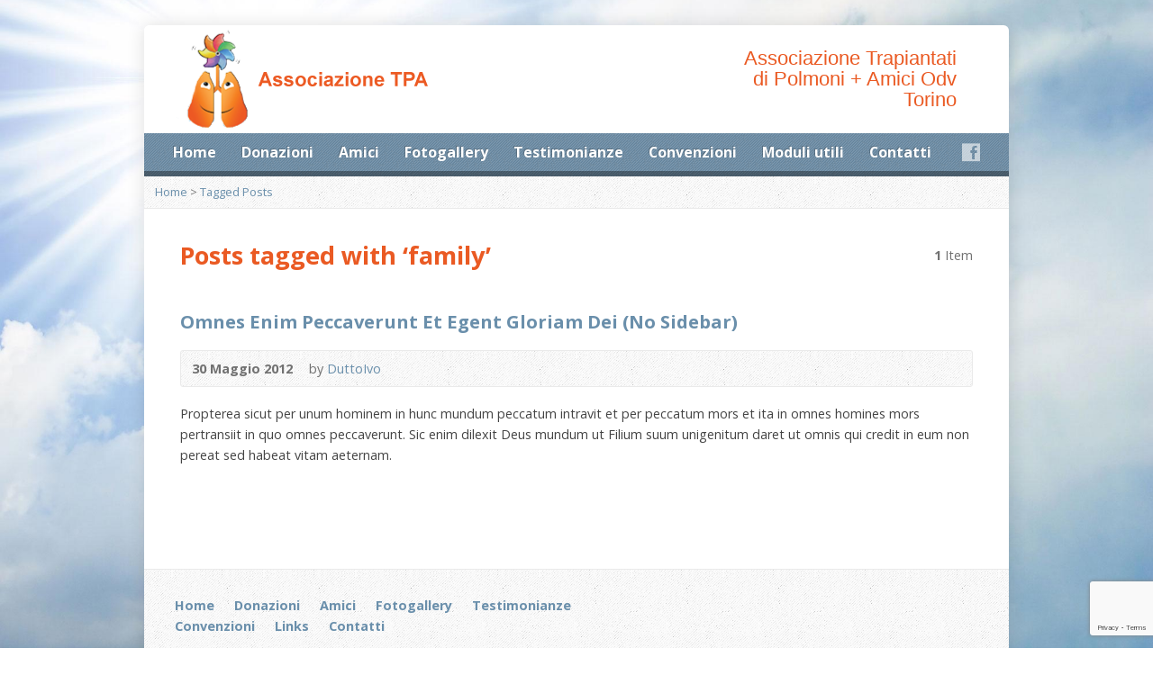

--- FILE ---
content_type: text/html; charset=utf-8
request_url: https://www.google.com/recaptcha/api2/anchor?ar=1&k=6LfvbqgUAAAAAAy9TymTIEBz5r9l9Uc0J_ab2M6s&co=aHR0cHM6Ly93d3cudHJhcGlhbnRpcG9sbW9uaXRvcmluby5pdDo0NDM.&hl=en&v=N67nZn4AqZkNcbeMu4prBgzg&size=invisible&anchor-ms=20000&execute-ms=30000&cb=uah95ls5eu5e
body_size: 48882
content:
<!DOCTYPE HTML><html dir="ltr" lang="en"><head><meta http-equiv="Content-Type" content="text/html; charset=UTF-8">
<meta http-equiv="X-UA-Compatible" content="IE=edge">
<title>reCAPTCHA</title>
<style type="text/css">
/* cyrillic-ext */
@font-face {
  font-family: 'Roboto';
  font-style: normal;
  font-weight: 400;
  font-stretch: 100%;
  src: url(//fonts.gstatic.com/s/roboto/v48/KFO7CnqEu92Fr1ME7kSn66aGLdTylUAMa3GUBHMdazTgWw.woff2) format('woff2');
  unicode-range: U+0460-052F, U+1C80-1C8A, U+20B4, U+2DE0-2DFF, U+A640-A69F, U+FE2E-FE2F;
}
/* cyrillic */
@font-face {
  font-family: 'Roboto';
  font-style: normal;
  font-weight: 400;
  font-stretch: 100%;
  src: url(//fonts.gstatic.com/s/roboto/v48/KFO7CnqEu92Fr1ME7kSn66aGLdTylUAMa3iUBHMdazTgWw.woff2) format('woff2');
  unicode-range: U+0301, U+0400-045F, U+0490-0491, U+04B0-04B1, U+2116;
}
/* greek-ext */
@font-face {
  font-family: 'Roboto';
  font-style: normal;
  font-weight: 400;
  font-stretch: 100%;
  src: url(//fonts.gstatic.com/s/roboto/v48/KFO7CnqEu92Fr1ME7kSn66aGLdTylUAMa3CUBHMdazTgWw.woff2) format('woff2');
  unicode-range: U+1F00-1FFF;
}
/* greek */
@font-face {
  font-family: 'Roboto';
  font-style: normal;
  font-weight: 400;
  font-stretch: 100%;
  src: url(//fonts.gstatic.com/s/roboto/v48/KFO7CnqEu92Fr1ME7kSn66aGLdTylUAMa3-UBHMdazTgWw.woff2) format('woff2');
  unicode-range: U+0370-0377, U+037A-037F, U+0384-038A, U+038C, U+038E-03A1, U+03A3-03FF;
}
/* math */
@font-face {
  font-family: 'Roboto';
  font-style: normal;
  font-weight: 400;
  font-stretch: 100%;
  src: url(//fonts.gstatic.com/s/roboto/v48/KFO7CnqEu92Fr1ME7kSn66aGLdTylUAMawCUBHMdazTgWw.woff2) format('woff2');
  unicode-range: U+0302-0303, U+0305, U+0307-0308, U+0310, U+0312, U+0315, U+031A, U+0326-0327, U+032C, U+032F-0330, U+0332-0333, U+0338, U+033A, U+0346, U+034D, U+0391-03A1, U+03A3-03A9, U+03B1-03C9, U+03D1, U+03D5-03D6, U+03F0-03F1, U+03F4-03F5, U+2016-2017, U+2034-2038, U+203C, U+2040, U+2043, U+2047, U+2050, U+2057, U+205F, U+2070-2071, U+2074-208E, U+2090-209C, U+20D0-20DC, U+20E1, U+20E5-20EF, U+2100-2112, U+2114-2115, U+2117-2121, U+2123-214F, U+2190, U+2192, U+2194-21AE, U+21B0-21E5, U+21F1-21F2, U+21F4-2211, U+2213-2214, U+2216-22FF, U+2308-230B, U+2310, U+2319, U+231C-2321, U+2336-237A, U+237C, U+2395, U+239B-23B7, U+23D0, U+23DC-23E1, U+2474-2475, U+25AF, U+25B3, U+25B7, U+25BD, U+25C1, U+25CA, U+25CC, U+25FB, U+266D-266F, U+27C0-27FF, U+2900-2AFF, U+2B0E-2B11, U+2B30-2B4C, U+2BFE, U+3030, U+FF5B, U+FF5D, U+1D400-1D7FF, U+1EE00-1EEFF;
}
/* symbols */
@font-face {
  font-family: 'Roboto';
  font-style: normal;
  font-weight: 400;
  font-stretch: 100%;
  src: url(//fonts.gstatic.com/s/roboto/v48/KFO7CnqEu92Fr1ME7kSn66aGLdTylUAMaxKUBHMdazTgWw.woff2) format('woff2');
  unicode-range: U+0001-000C, U+000E-001F, U+007F-009F, U+20DD-20E0, U+20E2-20E4, U+2150-218F, U+2190, U+2192, U+2194-2199, U+21AF, U+21E6-21F0, U+21F3, U+2218-2219, U+2299, U+22C4-22C6, U+2300-243F, U+2440-244A, U+2460-24FF, U+25A0-27BF, U+2800-28FF, U+2921-2922, U+2981, U+29BF, U+29EB, U+2B00-2BFF, U+4DC0-4DFF, U+FFF9-FFFB, U+10140-1018E, U+10190-1019C, U+101A0, U+101D0-101FD, U+102E0-102FB, U+10E60-10E7E, U+1D2C0-1D2D3, U+1D2E0-1D37F, U+1F000-1F0FF, U+1F100-1F1AD, U+1F1E6-1F1FF, U+1F30D-1F30F, U+1F315, U+1F31C, U+1F31E, U+1F320-1F32C, U+1F336, U+1F378, U+1F37D, U+1F382, U+1F393-1F39F, U+1F3A7-1F3A8, U+1F3AC-1F3AF, U+1F3C2, U+1F3C4-1F3C6, U+1F3CA-1F3CE, U+1F3D4-1F3E0, U+1F3ED, U+1F3F1-1F3F3, U+1F3F5-1F3F7, U+1F408, U+1F415, U+1F41F, U+1F426, U+1F43F, U+1F441-1F442, U+1F444, U+1F446-1F449, U+1F44C-1F44E, U+1F453, U+1F46A, U+1F47D, U+1F4A3, U+1F4B0, U+1F4B3, U+1F4B9, U+1F4BB, U+1F4BF, U+1F4C8-1F4CB, U+1F4D6, U+1F4DA, U+1F4DF, U+1F4E3-1F4E6, U+1F4EA-1F4ED, U+1F4F7, U+1F4F9-1F4FB, U+1F4FD-1F4FE, U+1F503, U+1F507-1F50B, U+1F50D, U+1F512-1F513, U+1F53E-1F54A, U+1F54F-1F5FA, U+1F610, U+1F650-1F67F, U+1F687, U+1F68D, U+1F691, U+1F694, U+1F698, U+1F6AD, U+1F6B2, U+1F6B9-1F6BA, U+1F6BC, U+1F6C6-1F6CF, U+1F6D3-1F6D7, U+1F6E0-1F6EA, U+1F6F0-1F6F3, U+1F6F7-1F6FC, U+1F700-1F7FF, U+1F800-1F80B, U+1F810-1F847, U+1F850-1F859, U+1F860-1F887, U+1F890-1F8AD, U+1F8B0-1F8BB, U+1F8C0-1F8C1, U+1F900-1F90B, U+1F93B, U+1F946, U+1F984, U+1F996, U+1F9E9, U+1FA00-1FA6F, U+1FA70-1FA7C, U+1FA80-1FA89, U+1FA8F-1FAC6, U+1FACE-1FADC, U+1FADF-1FAE9, U+1FAF0-1FAF8, U+1FB00-1FBFF;
}
/* vietnamese */
@font-face {
  font-family: 'Roboto';
  font-style: normal;
  font-weight: 400;
  font-stretch: 100%;
  src: url(//fonts.gstatic.com/s/roboto/v48/KFO7CnqEu92Fr1ME7kSn66aGLdTylUAMa3OUBHMdazTgWw.woff2) format('woff2');
  unicode-range: U+0102-0103, U+0110-0111, U+0128-0129, U+0168-0169, U+01A0-01A1, U+01AF-01B0, U+0300-0301, U+0303-0304, U+0308-0309, U+0323, U+0329, U+1EA0-1EF9, U+20AB;
}
/* latin-ext */
@font-face {
  font-family: 'Roboto';
  font-style: normal;
  font-weight: 400;
  font-stretch: 100%;
  src: url(//fonts.gstatic.com/s/roboto/v48/KFO7CnqEu92Fr1ME7kSn66aGLdTylUAMa3KUBHMdazTgWw.woff2) format('woff2');
  unicode-range: U+0100-02BA, U+02BD-02C5, U+02C7-02CC, U+02CE-02D7, U+02DD-02FF, U+0304, U+0308, U+0329, U+1D00-1DBF, U+1E00-1E9F, U+1EF2-1EFF, U+2020, U+20A0-20AB, U+20AD-20C0, U+2113, U+2C60-2C7F, U+A720-A7FF;
}
/* latin */
@font-face {
  font-family: 'Roboto';
  font-style: normal;
  font-weight: 400;
  font-stretch: 100%;
  src: url(//fonts.gstatic.com/s/roboto/v48/KFO7CnqEu92Fr1ME7kSn66aGLdTylUAMa3yUBHMdazQ.woff2) format('woff2');
  unicode-range: U+0000-00FF, U+0131, U+0152-0153, U+02BB-02BC, U+02C6, U+02DA, U+02DC, U+0304, U+0308, U+0329, U+2000-206F, U+20AC, U+2122, U+2191, U+2193, U+2212, U+2215, U+FEFF, U+FFFD;
}
/* cyrillic-ext */
@font-face {
  font-family: 'Roboto';
  font-style: normal;
  font-weight: 500;
  font-stretch: 100%;
  src: url(//fonts.gstatic.com/s/roboto/v48/KFO7CnqEu92Fr1ME7kSn66aGLdTylUAMa3GUBHMdazTgWw.woff2) format('woff2');
  unicode-range: U+0460-052F, U+1C80-1C8A, U+20B4, U+2DE0-2DFF, U+A640-A69F, U+FE2E-FE2F;
}
/* cyrillic */
@font-face {
  font-family: 'Roboto';
  font-style: normal;
  font-weight: 500;
  font-stretch: 100%;
  src: url(//fonts.gstatic.com/s/roboto/v48/KFO7CnqEu92Fr1ME7kSn66aGLdTylUAMa3iUBHMdazTgWw.woff2) format('woff2');
  unicode-range: U+0301, U+0400-045F, U+0490-0491, U+04B0-04B1, U+2116;
}
/* greek-ext */
@font-face {
  font-family: 'Roboto';
  font-style: normal;
  font-weight: 500;
  font-stretch: 100%;
  src: url(//fonts.gstatic.com/s/roboto/v48/KFO7CnqEu92Fr1ME7kSn66aGLdTylUAMa3CUBHMdazTgWw.woff2) format('woff2');
  unicode-range: U+1F00-1FFF;
}
/* greek */
@font-face {
  font-family: 'Roboto';
  font-style: normal;
  font-weight: 500;
  font-stretch: 100%;
  src: url(//fonts.gstatic.com/s/roboto/v48/KFO7CnqEu92Fr1ME7kSn66aGLdTylUAMa3-UBHMdazTgWw.woff2) format('woff2');
  unicode-range: U+0370-0377, U+037A-037F, U+0384-038A, U+038C, U+038E-03A1, U+03A3-03FF;
}
/* math */
@font-face {
  font-family: 'Roboto';
  font-style: normal;
  font-weight: 500;
  font-stretch: 100%;
  src: url(//fonts.gstatic.com/s/roboto/v48/KFO7CnqEu92Fr1ME7kSn66aGLdTylUAMawCUBHMdazTgWw.woff2) format('woff2');
  unicode-range: U+0302-0303, U+0305, U+0307-0308, U+0310, U+0312, U+0315, U+031A, U+0326-0327, U+032C, U+032F-0330, U+0332-0333, U+0338, U+033A, U+0346, U+034D, U+0391-03A1, U+03A3-03A9, U+03B1-03C9, U+03D1, U+03D5-03D6, U+03F0-03F1, U+03F4-03F5, U+2016-2017, U+2034-2038, U+203C, U+2040, U+2043, U+2047, U+2050, U+2057, U+205F, U+2070-2071, U+2074-208E, U+2090-209C, U+20D0-20DC, U+20E1, U+20E5-20EF, U+2100-2112, U+2114-2115, U+2117-2121, U+2123-214F, U+2190, U+2192, U+2194-21AE, U+21B0-21E5, U+21F1-21F2, U+21F4-2211, U+2213-2214, U+2216-22FF, U+2308-230B, U+2310, U+2319, U+231C-2321, U+2336-237A, U+237C, U+2395, U+239B-23B7, U+23D0, U+23DC-23E1, U+2474-2475, U+25AF, U+25B3, U+25B7, U+25BD, U+25C1, U+25CA, U+25CC, U+25FB, U+266D-266F, U+27C0-27FF, U+2900-2AFF, U+2B0E-2B11, U+2B30-2B4C, U+2BFE, U+3030, U+FF5B, U+FF5D, U+1D400-1D7FF, U+1EE00-1EEFF;
}
/* symbols */
@font-face {
  font-family: 'Roboto';
  font-style: normal;
  font-weight: 500;
  font-stretch: 100%;
  src: url(//fonts.gstatic.com/s/roboto/v48/KFO7CnqEu92Fr1ME7kSn66aGLdTylUAMaxKUBHMdazTgWw.woff2) format('woff2');
  unicode-range: U+0001-000C, U+000E-001F, U+007F-009F, U+20DD-20E0, U+20E2-20E4, U+2150-218F, U+2190, U+2192, U+2194-2199, U+21AF, U+21E6-21F0, U+21F3, U+2218-2219, U+2299, U+22C4-22C6, U+2300-243F, U+2440-244A, U+2460-24FF, U+25A0-27BF, U+2800-28FF, U+2921-2922, U+2981, U+29BF, U+29EB, U+2B00-2BFF, U+4DC0-4DFF, U+FFF9-FFFB, U+10140-1018E, U+10190-1019C, U+101A0, U+101D0-101FD, U+102E0-102FB, U+10E60-10E7E, U+1D2C0-1D2D3, U+1D2E0-1D37F, U+1F000-1F0FF, U+1F100-1F1AD, U+1F1E6-1F1FF, U+1F30D-1F30F, U+1F315, U+1F31C, U+1F31E, U+1F320-1F32C, U+1F336, U+1F378, U+1F37D, U+1F382, U+1F393-1F39F, U+1F3A7-1F3A8, U+1F3AC-1F3AF, U+1F3C2, U+1F3C4-1F3C6, U+1F3CA-1F3CE, U+1F3D4-1F3E0, U+1F3ED, U+1F3F1-1F3F3, U+1F3F5-1F3F7, U+1F408, U+1F415, U+1F41F, U+1F426, U+1F43F, U+1F441-1F442, U+1F444, U+1F446-1F449, U+1F44C-1F44E, U+1F453, U+1F46A, U+1F47D, U+1F4A3, U+1F4B0, U+1F4B3, U+1F4B9, U+1F4BB, U+1F4BF, U+1F4C8-1F4CB, U+1F4D6, U+1F4DA, U+1F4DF, U+1F4E3-1F4E6, U+1F4EA-1F4ED, U+1F4F7, U+1F4F9-1F4FB, U+1F4FD-1F4FE, U+1F503, U+1F507-1F50B, U+1F50D, U+1F512-1F513, U+1F53E-1F54A, U+1F54F-1F5FA, U+1F610, U+1F650-1F67F, U+1F687, U+1F68D, U+1F691, U+1F694, U+1F698, U+1F6AD, U+1F6B2, U+1F6B9-1F6BA, U+1F6BC, U+1F6C6-1F6CF, U+1F6D3-1F6D7, U+1F6E0-1F6EA, U+1F6F0-1F6F3, U+1F6F7-1F6FC, U+1F700-1F7FF, U+1F800-1F80B, U+1F810-1F847, U+1F850-1F859, U+1F860-1F887, U+1F890-1F8AD, U+1F8B0-1F8BB, U+1F8C0-1F8C1, U+1F900-1F90B, U+1F93B, U+1F946, U+1F984, U+1F996, U+1F9E9, U+1FA00-1FA6F, U+1FA70-1FA7C, U+1FA80-1FA89, U+1FA8F-1FAC6, U+1FACE-1FADC, U+1FADF-1FAE9, U+1FAF0-1FAF8, U+1FB00-1FBFF;
}
/* vietnamese */
@font-face {
  font-family: 'Roboto';
  font-style: normal;
  font-weight: 500;
  font-stretch: 100%;
  src: url(//fonts.gstatic.com/s/roboto/v48/KFO7CnqEu92Fr1ME7kSn66aGLdTylUAMa3OUBHMdazTgWw.woff2) format('woff2');
  unicode-range: U+0102-0103, U+0110-0111, U+0128-0129, U+0168-0169, U+01A0-01A1, U+01AF-01B0, U+0300-0301, U+0303-0304, U+0308-0309, U+0323, U+0329, U+1EA0-1EF9, U+20AB;
}
/* latin-ext */
@font-face {
  font-family: 'Roboto';
  font-style: normal;
  font-weight: 500;
  font-stretch: 100%;
  src: url(//fonts.gstatic.com/s/roboto/v48/KFO7CnqEu92Fr1ME7kSn66aGLdTylUAMa3KUBHMdazTgWw.woff2) format('woff2');
  unicode-range: U+0100-02BA, U+02BD-02C5, U+02C7-02CC, U+02CE-02D7, U+02DD-02FF, U+0304, U+0308, U+0329, U+1D00-1DBF, U+1E00-1E9F, U+1EF2-1EFF, U+2020, U+20A0-20AB, U+20AD-20C0, U+2113, U+2C60-2C7F, U+A720-A7FF;
}
/* latin */
@font-face {
  font-family: 'Roboto';
  font-style: normal;
  font-weight: 500;
  font-stretch: 100%;
  src: url(//fonts.gstatic.com/s/roboto/v48/KFO7CnqEu92Fr1ME7kSn66aGLdTylUAMa3yUBHMdazQ.woff2) format('woff2');
  unicode-range: U+0000-00FF, U+0131, U+0152-0153, U+02BB-02BC, U+02C6, U+02DA, U+02DC, U+0304, U+0308, U+0329, U+2000-206F, U+20AC, U+2122, U+2191, U+2193, U+2212, U+2215, U+FEFF, U+FFFD;
}
/* cyrillic-ext */
@font-face {
  font-family: 'Roboto';
  font-style: normal;
  font-weight: 900;
  font-stretch: 100%;
  src: url(//fonts.gstatic.com/s/roboto/v48/KFO7CnqEu92Fr1ME7kSn66aGLdTylUAMa3GUBHMdazTgWw.woff2) format('woff2');
  unicode-range: U+0460-052F, U+1C80-1C8A, U+20B4, U+2DE0-2DFF, U+A640-A69F, U+FE2E-FE2F;
}
/* cyrillic */
@font-face {
  font-family: 'Roboto';
  font-style: normal;
  font-weight: 900;
  font-stretch: 100%;
  src: url(//fonts.gstatic.com/s/roboto/v48/KFO7CnqEu92Fr1ME7kSn66aGLdTylUAMa3iUBHMdazTgWw.woff2) format('woff2');
  unicode-range: U+0301, U+0400-045F, U+0490-0491, U+04B0-04B1, U+2116;
}
/* greek-ext */
@font-face {
  font-family: 'Roboto';
  font-style: normal;
  font-weight: 900;
  font-stretch: 100%;
  src: url(//fonts.gstatic.com/s/roboto/v48/KFO7CnqEu92Fr1ME7kSn66aGLdTylUAMa3CUBHMdazTgWw.woff2) format('woff2');
  unicode-range: U+1F00-1FFF;
}
/* greek */
@font-face {
  font-family: 'Roboto';
  font-style: normal;
  font-weight: 900;
  font-stretch: 100%;
  src: url(//fonts.gstatic.com/s/roboto/v48/KFO7CnqEu92Fr1ME7kSn66aGLdTylUAMa3-UBHMdazTgWw.woff2) format('woff2');
  unicode-range: U+0370-0377, U+037A-037F, U+0384-038A, U+038C, U+038E-03A1, U+03A3-03FF;
}
/* math */
@font-face {
  font-family: 'Roboto';
  font-style: normal;
  font-weight: 900;
  font-stretch: 100%;
  src: url(//fonts.gstatic.com/s/roboto/v48/KFO7CnqEu92Fr1ME7kSn66aGLdTylUAMawCUBHMdazTgWw.woff2) format('woff2');
  unicode-range: U+0302-0303, U+0305, U+0307-0308, U+0310, U+0312, U+0315, U+031A, U+0326-0327, U+032C, U+032F-0330, U+0332-0333, U+0338, U+033A, U+0346, U+034D, U+0391-03A1, U+03A3-03A9, U+03B1-03C9, U+03D1, U+03D5-03D6, U+03F0-03F1, U+03F4-03F5, U+2016-2017, U+2034-2038, U+203C, U+2040, U+2043, U+2047, U+2050, U+2057, U+205F, U+2070-2071, U+2074-208E, U+2090-209C, U+20D0-20DC, U+20E1, U+20E5-20EF, U+2100-2112, U+2114-2115, U+2117-2121, U+2123-214F, U+2190, U+2192, U+2194-21AE, U+21B0-21E5, U+21F1-21F2, U+21F4-2211, U+2213-2214, U+2216-22FF, U+2308-230B, U+2310, U+2319, U+231C-2321, U+2336-237A, U+237C, U+2395, U+239B-23B7, U+23D0, U+23DC-23E1, U+2474-2475, U+25AF, U+25B3, U+25B7, U+25BD, U+25C1, U+25CA, U+25CC, U+25FB, U+266D-266F, U+27C0-27FF, U+2900-2AFF, U+2B0E-2B11, U+2B30-2B4C, U+2BFE, U+3030, U+FF5B, U+FF5D, U+1D400-1D7FF, U+1EE00-1EEFF;
}
/* symbols */
@font-face {
  font-family: 'Roboto';
  font-style: normal;
  font-weight: 900;
  font-stretch: 100%;
  src: url(//fonts.gstatic.com/s/roboto/v48/KFO7CnqEu92Fr1ME7kSn66aGLdTylUAMaxKUBHMdazTgWw.woff2) format('woff2');
  unicode-range: U+0001-000C, U+000E-001F, U+007F-009F, U+20DD-20E0, U+20E2-20E4, U+2150-218F, U+2190, U+2192, U+2194-2199, U+21AF, U+21E6-21F0, U+21F3, U+2218-2219, U+2299, U+22C4-22C6, U+2300-243F, U+2440-244A, U+2460-24FF, U+25A0-27BF, U+2800-28FF, U+2921-2922, U+2981, U+29BF, U+29EB, U+2B00-2BFF, U+4DC0-4DFF, U+FFF9-FFFB, U+10140-1018E, U+10190-1019C, U+101A0, U+101D0-101FD, U+102E0-102FB, U+10E60-10E7E, U+1D2C0-1D2D3, U+1D2E0-1D37F, U+1F000-1F0FF, U+1F100-1F1AD, U+1F1E6-1F1FF, U+1F30D-1F30F, U+1F315, U+1F31C, U+1F31E, U+1F320-1F32C, U+1F336, U+1F378, U+1F37D, U+1F382, U+1F393-1F39F, U+1F3A7-1F3A8, U+1F3AC-1F3AF, U+1F3C2, U+1F3C4-1F3C6, U+1F3CA-1F3CE, U+1F3D4-1F3E0, U+1F3ED, U+1F3F1-1F3F3, U+1F3F5-1F3F7, U+1F408, U+1F415, U+1F41F, U+1F426, U+1F43F, U+1F441-1F442, U+1F444, U+1F446-1F449, U+1F44C-1F44E, U+1F453, U+1F46A, U+1F47D, U+1F4A3, U+1F4B0, U+1F4B3, U+1F4B9, U+1F4BB, U+1F4BF, U+1F4C8-1F4CB, U+1F4D6, U+1F4DA, U+1F4DF, U+1F4E3-1F4E6, U+1F4EA-1F4ED, U+1F4F7, U+1F4F9-1F4FB, U+1F4FD-1F4FE, U+1F503, U+1F507-1F50B, U+1F50D, U+1F512-1F513, U+1F53E-1F54A, U+1F54F-1F5FA, U+1F610, U+1F650-1F67F, U+1F687, U+1F68D, U+1F691, U+1F694, U+1F698, U+1F6AD, U+1F6B2, U+1F6B9-1F6BA, U+1F6BC, U+1F6C6-1F6CF, U+1F6D3-1F6D7, U+1F6E0-1F6EA, U+1F6F0-1F6F3, U+1F6F7-1F6FC, U+1F700-1F7FF, U+1F800-1F80B, U+1F810-1F847, U+1F850-1F859, U+1F860-1F887, U+1F890-1F8AD, U+1F8B0-1F8BB, U+1F8C0-1F8C1, U+1F900-1F90B, U+1F93B, U+1F946, U+1F984, U+1F996, U+1F9E9, U+1FA00-1FA6F, U+1FA70-1FA7C, U+1FA80-1FA89, U+1FA8F-1FAC6, U+1FACE-1FADC, U+1FADF-1FAE9, U+1FAF0-1FAF8, U+1FB00-1FBFF;
}
/* vietnamese */
@font-face {
  font-family: 'Roboto';
  font-style: normal;
  font-weight: 900;
  font-stretch: 100%;
  src: url(//fonts.gstatic.com/s/roboto/v48/KFO7CnqEu92Fr1ME7kSn66aGLdTylUAMa3OUBHMdazTgWw.woff2) format('woff2');
  unicode-range: U+0102-0103, U+0110-0111, U+0128-0129, U+0168-0169, U+01A0-01A1, U+01AF-01B0, U+0300-0301, U+0303-0304, U+0308-0309, U+0323, U+0329, U+1EA0-1EF9, U+20AB;
}
/* latin-ext */
@font-face {
  font-family: 'Roboto';
  font-style: normal;
  font-weight: 900;
  font-stretch: 100%;
  src: url(//fonts.gstatic.com/s/roboto/v48/KFO7CnqEu92Fr1ME7kSn66aGLdTylUAMa3KUBHMdazTgWw.woff2) format('woff2');
  unicode-range: U+0100-02BA, U+02BD-02C5, U+02C7-02CC, U+02CE-02D7, U+02DD-02FF, U+0304, U+0308, U+0329, U+1D00-1DBF, U+1E00-1E9F, U+1EF2-1EFF, U+2020, U+20A0-20AB, U+20AD-20C0, U+2113, U+2C60-2C7F, U+A720-A7FF;
}
/* latin */
@font-face {
  font-family: 'Roboto';
  font-style: normal;
  font-weight: 900;
  font-stretch: 100%;
  src: url(//fonts.gstatic.com/s/roboto/v48/KFO7CnqEu92Fr1ME7kSn66aGLdTylUAMa3yUBHMdazQ.woff2) format('woff2');
  unicode-range: U+0000-00FF, U+0131, U+0152-0153, U+02BB-02BC, U+02C6, U+02DA, U+02DC, U+0304, U+0308, U+0329, U+2000-206F, U+20AC, U+2122, U+2191, U+2193, U+2212, U+2215, U+FEFF, U+FFFD;
}

</style>
<link rel="stylesheet" type="text/css" href="https://www.gstatic.com/recaptcha/releases/N67nZn4AqZkNcbeMu4prBgzg/styles__ltr.css">
<script nonce="H2eud-cbMD4eqOjxbY7QGQ" type="text/javascript">window['__recaptcha_api'] = 'https://www.google.com/recaptcha/api2/';</script>
<script type="text/javascript" src="https://www.gstatic.com/recaptcha/releases/N67nZn4AqZkNcbeMu4prBgzg/recaptcha__en.js" nonce="H2eud-cbMD4eqOjxbY7QGQ">
      
    </script></head>
<body><div id="rc-anchor-alert" class="rc-anchor-alert"></div>
<input type="hidden" id="recaptcha-token" value="[base64]">
<script type="text/javascript" nonce="H2eud-cbMD4eqOjxbY7QGQ">
      recaptcha.anchor.Main.init("[\x22ainput\x22,[\x22bgdata\x22,\x22\x22,\[base64]/[base64]/[base64]/ZyhXLGgpOnEoW04sMjEsbF0sVywwKSxoKSxmYWxzZSxmYWxzZSl9Y2F0Y2goayl7RygzNTgsVyk/[base64]/[base64]/[base64]/[base64]/[base64]/[base64]/[base64]/bmV3IEJbT10oRFswXSk6dz09Mj9uZXcgQltPXShEWzBdLERbMV0pOnc9PTM/bmV3IEJbT10oRFswXSxEWzFdLERbMl0pOnc9PTQ/[base64]/[base64]/[base64]/[base64]/[base64]\\u003d\x22,\[base64]\x22,\x22w6M1VkzCucKawrTClcOqwp4ZJsO9w5DDqXkYwq/[base64]/CgUw0BcOIA3/CkVAZw5LDuwjClV0tQsOKw5sSw7/[base64]/BR/CrcKSc3zDuh/[base64]/[base64]/CqsKwPGgFwoTCucKGw67DpEbCv8OfGMOOdyc2SRJ2cMOLwprDpkJabjfDkcOswrPDhMKYScK/w6FQSTfCnsONYXYxwprCn8O9w6lRw74rw63CiMOJYQc5VsKXHMOFw7fCk8O/YMK4w5MKKsKUwq/Dvh0HUcKVQ8KwKMOSE8KLdAfDrsOVS3VNADFUwq94MTdiDMOAwqZ6fiVuw6dOw6DCjTrDhHdTwq09eR7CuMKww7QzIMO6wpsZwr/DmmXCiwQvCHHCsMKYLcOmM2DDvnfDuT01w6vDh2tkH8KRwq9UZATCicOdwq3Dq8Oiw5bDt8OqS8OWOcKFUcOibMOUw6gDRsKUWQpXwq/DlHzDnMKGRsOxw6Y3VsO7BcOew4Rsw4UMw5TCqMK9YgzDnSTCn0MAwoHClVXCrMO5YMOgwqg6csKaLARJwokaUcODCmFBYB1KwpvCicKMw4zDsVoIesKywqZXD0/CrBY9bMOOd8K9wqd2wo10w4d6wpDDnMK5KMOxesKRwoDDlXfDlGAyw6fDvsKAMcOpYMOCeMOWZcOhLMK7asO9Dj4BasORYjNdImsHwrFIHsOzw6zClMO8wrfCn1LChBrDisOPEsKub1tKwo4eOzxpRcKqw4sXOcOuw4nDrsO7KFl8fsKQwpTDoFdpwrnDgw/CtR95w4lXNHgVw63DjFsFXDLCtj5Lw4PCsDbCr2cRw75KSsOPw6HDjwLDlMK2w6gqwrTCjGJXwo4YHcKoI8K5bMOcSEDDtQReKnU5HsKFASg2w63Cp0/[base64]/Ds8O0aMK3FMKNw4zCqxJ2w6/[base64]/wpXDnsKqL1bCpcOFwpQ/w6vDuT4iw7TDucKHDnEVZD7DsBZcZsO2dWzDkMKfworCpgPCvcOgw4DClcK+wrQCTsKhTcKgLcOswojDmR9KwrRWwoHCqU8APsKvQcKyVgDClUofFcK7wqrDqsOkOBUqG3XCtHXCqFDCl0QREcOEasOQdUnChFbDiSDDk3/DuMO2W8OjwrbCscOXwrh0MhLDqsOcSsOXwo7Cp8O1GsKGUGx5bEDCtcOZFsOuInwyw61ww4/CrxwMw6fDsMKxwosGw4wOVF45XQlawohDw5PCgV4vB8KRw7nCuyArHgHChAYAC8KDV8OQLB7Dk8Kcw4NPFcKXfRxNw7xgw5rDmcOZGj/DpWLDq8K2MUElw5XCicKuw7XCn8OZwrXCqWcmwprCrSDCgcOvN1NfQwcKwqHCl8O3wpTCs8Kfw4wQKwF+T1oGwoHDiVTDqE/CoMOlw5XDg8O2FXfDgHDCucOow5/Cj8KswpknHx3CkxpRNDnCsMOrNE7CsX3CpcOXwpPClGkxKi1Sw6HCsmDCkC4UOFlOwofCrD17Cg5hFcOeTsOrN1jDlsObYcK4w40ZbTd7wprCnMKGOsKnIwwxNsO3w6nCuxjCtXgBwpjDosKLwp/CpMOAwpvCusKrwoJ9w4fCncOffsKRwqvDrVR2wqQYe0zCjsKsw7bDvcKaCsOmWXDCocKnDR/DtRnCucOGwrloB8KSw7jCgQnCv8KeNg9zF8OJdsOZwpPCqMKjw6ApwqfDsl8aw57CsMKIw7xfDcOpasK0KHrCv8OBEMKUwr0KO2cdXcKDw75awqY4IMKtNcKAw4nCsQ/[base64]/CqAM6BMOYP8KQwoRSw7MEPi/DpMOpwovDkDBZw4fCvUI1wrbDtEM6woTCmUlNwrxUDTXDokjDu8OCwq7DmcK/w6lMw7fCtMOec2XDg8OUKcKfwo8mwroBw57DjCsYwodZwoLDoyYRw4zDosOxw7kYXCHCq1wXw5vDkV/[base64]/DmRTDrMKew6fDkcOgwrTDsVdmKTEOwow8KzrDncKCw5Amw4gnw5QdwpfDssKpAD0lw6xRw4jCtnrDpsOHNsKtIsO/[base64]/[base64]/[base64]/CsMO6wprDqSTDrsOzwplSwqV1XsO9TsKMw6HDncKITEbCrMOXwpbCicOicgTCqk/[base64]/Cq8KGBcOlNcOKwpXDoS7CrCFaanDCjWoawpXCvxpiecOzGMKmdUvDiEHCiFUpSsOkPsK8wpDCnDh0w7HCmcKBw4pbDSjDgUZOEy/DlxRmwqnDvXnDn2fCsSpnwokqwrHCjnt7FnInVsKHF2gPScO4wp01wr97w68uwoNBTCfDjDVaDsOuXsKNw6vCkMOYw6LCsBQke8Osw693a8OSCl8NVksdwrofwotOwrrDlcKsZ8Ouw5jDhMO0GjgSYH7Cu8O/w5YGwqhnwprDgijDm8KHwqVjwpPChwvCscO4FRomBHzDqMOqSHcCw4vDoBDCvMO5w7o7d3J9w7M9KsO/ZsOuw4ogwr8WIcK0w6nCoMOAM8Kwwp9IRBfDm38YEcKIehvCs0YOwrbCs0kvw5VcE8KXSQLCjTzDs8KBRH7CnxQEw6JQW8KaOcKsVnoeUVzClUTCssKzElbCql/DgU17N8KCw7lBwpDCq8KKEydHWjEJBcOcwo3DhsO3w4DCt3Z+wqc3ZGzCmsOWLHXDh8OvwocuLsO/wr/CnxY5UcKNOFfDkArDhsKBSBZ3w7JGYEvDug4owq3CsgzDmFAGw5h1w5TCs3EVMsK5VsK3wo10wqQKwrBvwqjDhcKjwrvClQjDt8O0TCfDucONGcKVbVXCqzMowowMD8Ofw6PDmsOLw714wp90w4ATTxLDg3nCqCsVw4/DpcOtT8OiPGcfw40mwpPChsOrwp3CgMK1wr/[base64]/[base64]/DnsKnWcKEwrV7woY7w6vCrCwEw7bDjn7DhcOkw7p9MC1xwqLCinhSwrBeWsOLw4XDrk1tw5HDqMK4PsKVWjrCowjDtGJxwrwvwoIVEsOFRlN2wrjCkcOawrrDqMK6wqrDn8OYNcKATcKswpfCs8KXw5/DmcKzKMKEwqM0woJtcsOyw7TCqcORw4TDvMKBw5XCqxgwwonDrHFdVgnCoS/Cvi0DwqTCt8OSQcOUwpvDtcKtw4kLfUbClQHCmcKVwq/[base64]/DvTcXYMKlw7DCvADDrcOsVUkDwoccwqcEwr9XLUYfwrFgw4TCl3QDIcKSQ8KNwo0YURx9XHjDhB16wpXDgn/[base64]/DjiHCu8KICCvDjy7CpXV3ccOhKi3Cq8OSw54ZwoTDsR8hATVhHcK1wodNXMK0w6BDZmPCu8OweG7DoMKZw6pPw4bCgsKtw7xZTxAEw5HCjDRZwpBIWho3w5vDo8KOw4HDq8KIwpA9woPCuB4cwrnCisKLFcOww4t/Z8OfBinClGfCscKQw4LCoGRhaMOpw78uNW0aUjLChsOYb0/[base64]/Ch3oLwplKw7zCtsOIw7BpwrHDkT08bDNvwpHCt8Ocw4fCimXDgwXDvMOvwoFFw4nChiwWwr/ChC/[base64]/w7F/w7sXw7lRIljCmMOXBU3CscKOOMOUw6jDqiw/w4rCikJOw6NBwpLDmwnDpsOAwqV7FcKswqPDi8OGw77CscK/wptsDBfDvj5wUsOwwpDCm8Kkw6jDrsKqw7fCjsKHB8OcXA/CnMOEwqwBIUt0AMOhZWnCvsK8wrzCh8OoX8OkwqrDqEXDjcKIwovDvHl5w5jCqMK6PsOcGMOmRXZSIMKqKRcsMyjCk0Bfw49YKSFUK8KNwpzCnVHCugfDj8OzIcKVVsKzw6LDp8KWwqvDk3Qsw5RMwq4bF3hPwr7Dv8OuZBQ3TsKOwqYCecO0wpXClX/[base64]/HsOTAhM4FURESsO8w6law6Qwwq8qwqLCqxIZYBh2LcKDHcKNe0nCnsO+WX8+wq3CicONwrLCsETDt1DDlcODwrvCv8Krw40OwrXDt8Ojw4/[base64]/CisKnw4Fgw7puP8KAD0/DgMOAQ8OTw4rDmjHCqcOewrkwLsO/GnDCqsOkLiJUFsO2w6jCpRzDnMO9IFt/[base64]/awxoP8KLUMKsBngndMOUw4LDtcKMF8KkcBUEw6PDuCUKw5nCkifDnsKdw5ULD0bCgsK2T8KbDMORVcKOGQRQw44qw6nCkD/CgsOoAG7CtsKEwpPDm8KsCcKZDGgQUMKFw6TDkl88Z2wmw5/CucO/[base64]/DuTPCpsKgwrVcwpETwpkHM8K5wr9Cw4NoIk/CisKhwpzCpMOgwrzDuMOFwqXDnHDCqsKDw7B4w6ccw4vDkETCjTbCjSgIbcKiw4ptw43DsRbDozDChD00IE3DkV/DtnkJw5VZBUPCssKrw7rDssO+w6VRKcOIEMOALMO1ZsK7wqsYw5A4DsOOw6YkwoHDtnRLC8OrZ8OMGMKDNxvCnsKSNhTCksKtw4TCjWPCqn8MUcOzwrLCvQgdVSgow7vCvcOswp17w7tDwqDDgyYIwovDpcOOwoQ0A0/CkcKmDF1TLCPDlsKXw5tPwrB/[base64]/TVthT3c0bsO5DMKVCw58XRDCjsOOS8OnHG5nJiASQnwew6rCiAF/JcOswrbClXjDnVRCw4Vawp4yFxRfw4zDkgHCo37CgsO+w7FAw7xLIcOdw6o4w6PCmsKWP3HDusONScOjFcK/w6vDg8ODw4rCj33DiQkXEzvChT52K3nCt8Ozwo81w4jDjcKdwqzCnC1+wppNLgHCvmwTw4bDhmPCl2Z1w6fCtFPDmV/Cn8Kiw6EHGMOHNcKew4zCpsKcaEU5w5zDqcORGRUYVMKHZhPDsh5Ow7bDgW52YMKHwoZsDnDDrSFxw7XDvMOMwpFFwpJywqvDt8K6w7EXOnXCvQ1TwpNqw5rCiMOadsKrwrvDk8K3Dk4vw4w/AcKBABrDpFN2dg/Dq8KrSFjCr8K+w7nDiBBQwqPCksOswrsbwpbCgcOXw57CvsKmOsKyZXtIUcOfwrcKWmnCh8OjwpXCuUDDpsOWw6vCm8KITxIMZBbChRfCm8KNPh/Diz3DuhPDtsONwqllwrh2w6vCvMKCwpbCpsKNZmXDkMKsw6hBD1kkw5g/FMOcbsOVOcKGwpMPwqLDmcOBw59YVMK8wpTDpAIjwonDo8OVWMOwwoQacMOZS8OIHMOoRcOKw4TDunLDgsKhKMK/fAfDsC/Ds0onwqVCw5nDrFTCinTDtcKzSsOpYzvDvMO+D8K4ecO+F1/CscOfwrjDhFl1H8ORPsKjwoTDsBLDk8Ozwr3DkcKDWsKPw7vCoMK8wqvDuks7FsKALMK7DEJNW8K5TnnDmwLDlsOZesK1YsKjwpPCjcKhJiLCuMKUwpjCrhVVw5vCiEgPbsOffCFAw43DswXDpMKPw43CqsO+wrQHK8OEwp/CmsKmCcOWw78SwoHCgsK+wp3CmcKnPDAXwptCXVrDoHLCsFfDiBDCrUPDk8OwGBJPw5bCiG7Dvn4gcxHCt8OcDMKnwo/Ck8K/Z8O2w7LDvMOqw41NaxFmSUkQdgIyw5LDt8OxwpvDiUA8cTUfwrbCuCo0XcO6ch5hSMOhAlM1dCHCqcO5w6gpOGvDkETDsFHCncOscMODw61IesOow47DlmLCiz3CmQzDpsKeIlshw5lJworCuWLDuRApw75FDQQiccKUAcOmw7TCs8O5OXXDscKtW8O/wrILbcKnw5Utw5/DtScfAcKFfgtcZ8Oiwo9dw7/[base64]/H8Ozw6TDh2YIw6bCoMORC8O8wphlPsKXZ1fCvMKywpfCrQrCmDoVw4IScW4NwrzCuSE5w6JKw6HDucK4wq3DksOUKWQAwpFHwrxWN8KbRn7DmlTCjAcdw6nDo8KhWcKjJnYSwrVmwqPCpB1JaBsEfSpLw4fChsKAOsKIwqzCuMKqFSgKBQpBK13DuizDg8OfUlrChMO/[base64]/[base64]/DtMOWWcO8DsO6wr3CscK+w5zCjUnDiCpcX8OSZcKMD8OXM8OfBsKlw54Owr1UwrDDocOGfzpiWMK6w4jCnG/DuB9dCcK2WBEoFFHDq2UDF1XDlX3DksOow6jDlAFuw4/DuEUFe3lAeMOKw5k4w6NSw45cBU3DswQxwpAdO3nCiEvDuwPCrsK8w6rClXxGOcOIwrbCkMOvP1YzQ3x2w5Y3b8O2w5/Cihl+w5VIXVNJwqZow4PDngwKSGpdwokcL8OrAMKjw5nDm8KHw6Frw7vCtQDDpMOJwrAaIcOvwoV0w6dHBVxMw6cLbsKjRkPDnMOLFcO5cMKeGMOcJsOQSE7CoMOmSMOXw7o/Yg4mwo/Cq2jDuyPCncOjFj7DqUNrwqZ9HMKrwpFxw50ffMKOasOHViA/MlAJw4ITwpnDkDzChAA8w4PCosKWdAFpC8OOwrLCpQYHw7Y1VsOMw7vCoMOPwpLCnU/CoUdlQBo7WcKjX8KlTsOXKsK7wqs9wqBfwqMkLsOZw51JDsO8WlUPU8ODwpwfw7bCuzFtDgNjwpIxwq/CnGlMwrnCr8OEUBwdD8KpJlbCphnCrMKMU8OxN2HDglTCqcKVdsKIwqdawqTCo8KpEFfDoMOKST1nw7h2HQjDkUXChxHDglrDrExVw7J7woxEwow+w6QKw6/CtsKqVcK9C8KTwqXCocK6wrpxQcKXI0bCmsOfw5LCjcKDw51POEzChkTClsKxKWcjw5DDgsKFKw7CumrDhQwVw5TCicOkSixuchwAwqQjwrvDt3w+wqd9UMO2w5c+w5kpwpTClSZ3w45YwoHDvBhjMMKrCcOlPVfClmRVC8K8wqFTwr7DmQd/w4EMwqNoWcKxw5d7wonDv8Kgwqw4QhbCpFTCp8OqSWHCmsOGMQjCucK6wrwFX24oPQJsw5ASZsOXP2dbGE0XIcOVccK7w7IHbBjDn3Y2w544wp59w4/CjivCncO7Qh8QHsK4UXl1OQzDknd2DcK8w6QofcKeRmXCsDsGAA7Dh8O7w6PDjMKww4fDinTDsMK4Ak/CucO7w7vDscK+w49cKXc2w7FhA8KAwpBvw4NoK8KWAhvDjcKGw4rDp8OnworDvgtRwoQMGMOnw5XDizbDrcOrNcOEw4MHw6k6w4dRwq55QV7DvmMpw74zSMO6w44jPMKdRMOnLCgBw7zDrhXCkX3ColLCk0TCs3DDknIFfh/DmXLDgE1LTsONwpgvwrNqwqAdwoZWw5NBYsOnMAbDlhNnL8OFwr4uYVAZwrV3BMO1w5J3w7/[base64]/wrPDnAHCrWY4PSA8woHCvmfDlxXDgxxxwpbClinDrUsaw58aw4PDjTTCv8KuU8KtwpvDgMOrw6IiJT93w5ZfN8Krwq/Clm/CuMKMwrw9wpPCu8Kew6PCjCZCwr7DqCN2PMONFwV9wrjDq8OGw6rDlWpafsOlI8KJw4JZDcOyMGl0wrYse8Ojwod6w7Qkw5/Chmo+w7XDkMKGw5HDhcOiNBwYCsOqICbDvnDDkl1uwqLDucKHwoLDvnrDpMKiJB/DrsOewqvDsMOaRQ/[base64]/Cs8OfwqrCq3HDp8OOBWgzw4XDokzCgWLDqFTDg8KbwpsnwqjCpsOuw6d9YzdBKsKkTW8nw5bCsgFbQDdfF8OAd8OxwqHDvAMVwrXCqRBuw6TDqMKQw5lHwpHDq2LChWvDq8KvQ8OSdsOJw5Jhw6FuwrvCssORXXJXciPDlsKKw4Vkw7fCrBo9w4Z6N8K9wo/Dh8KOPsK4wqvDjsO8w7wRw5IqMVF+w5MUIgnDlXfDncOkD2rCq03CqT95IcK3woDDv38Lwo/[base64]/Cv0/CmsO1fsK+w53DsFVNwok9w5wBwqTDr8Kew7t8NFbDjm3CswnCm8KVCcKEwqcswr7DrsO3K1jCjWfDnzDCoH7Cm8K5AcODWMOibFHDrcO+w5DCl8OMDcKzw6PDnMK6DcKxQ8OgBcKTw5QAFcOYPcK5w7bClcK3w6dswokaw7wGw40Bwq/DksK9wo3DkMKNTw0oHCFQclFWwqZbwr7DsMOywqjCt2vCl8KuZCcGw41QMG54w5wUFxXDix3CpXxvw5ZVwqgBwoFkwpgfwqjDiFRjbcO7wrPDgTE8w7bCvjDCl8OOWsKqw4rCkcOOw7TDqMKYw7bDli/DiWY/wqrDhGhuLsK6w6QmwpTDvlXCsMK3BsOSwpHDs8KlfsKnwokzSjDDusKBTA1TYmN1Exd4OmbCj8KcAERaw6h/wpZWHCNkw4fDjMKYEhdFN8KPWhllYHI4IsOkJcOzCMKUWcKiwrtUwpdtwrUfw7gkw75TPxloKyRdwqQYIT7DrsKtwrZ7wr/ClC3DrBvDm8Kbw6DCvCnDj8OoWMKBwq0hwpvCgSA1ABtiZ8KCF1oIKcObCMKZXifCgh/Do8KxOwxqwrIMw699wqPDg8OuclcNAcKqw4HCgyjDknnClsKrwrLCsVFJfB4wwrNcwrHCvkzDrkzCrBZowoDCv2zDm1HChU3Dj8Ojw410wr5vUHHDhsKpw5FEwrMiTcKZw4DDiMKxwq/ChBgHwqnCssK/McKDwrnDusOyw41rw6PCssKzw6AiwovCtMOEw7xpwprCrGwUwrLCpcKBw7BbwoYnw7ZCA8OvZhzDsnPDsMOtwqwBwpfDt8ObfW/CmcKiwpXCvEM7NcKpw7JVwr3CqsKqUcK6BDPCtXXCvwzDv1g6FcKmUCbCu8KxwqVAwp0obsKywojCixHDtsOHAEfCv19nV8OkaMOBMj/Cig/CqiPDpHdLIcKcwpDDsBR2PlpUbD5oZlFLw6sgGxDDpQ/DrcKFw4nDh1IgZQHDpSMFfUbChcOIwrUXZMKsCklPw6YUVS1HwpjDn8OXw7rDuBoowpMpRBcdw5lawoXCg2FWwr96YMKrwrLCusOOwr0Aw7lPDsO8woXDusKHHcOQwpvDt1nDoFPDncOmw43Cmko2FlNxwo3Dl3/Dp8KFAz3CjiFMw6PDmhzCiQctw6BWwrPDncO4wrpOwoLCrQ/DoMOIwp49DFc6wpoxAMK9w5nCq0fDpGXCuRDCqsOgw5N3wqfDk8K+wpfCnTxsaMOhwqXDkcKlwr4xAmTDlsONwpEXf8Kiw4fCocOdwrfCsMKgw47Dnk/[base64]/CkS/[base64]/CnsOWSMO3wrVUwrlywrXDtH3DscOaNFzDrsO7w4nDr8OgdMKEw4JMwp4ubno9HDNfI2bDl1hOwpY8w4bDjMK+w53Dg8OAN8K/wqASN8KCA8Kfwp/Crm4RESLCj0LDg2rDlcK3w67DqsOFw4ggwpQnYUfCr1XCiUvDgADDv8Ocw6t0E8K4woZ7ZsKMasO+CsOFwoPCmcKxw55NwoZVw5/Dox1tw4wtwrjDqiNyUsK3fcO5w5vDoMODVDIEwrXDoDZnYFdjeSrDrcKTasKmfgQGWsOlfsKAwqDCj8O5w7PDnsKZSkDCqcOvVcONw4jDkMK5e23CsWw/w5TDlMKrQDLCksOUw57Ch3vCp8O9XsOOf8OOc8Kyw4fCicOBDsOqwpIiw4toAsKzw71twq5LeFJow6V3wpDDrcKLwpJTwrnDsMOUwq1UwoPDhWPDosKMwpTDpX9KaMK0w6DClm5awp0gfsORw4VRI8K+MnZ8w5ZDOcOHTy0vw4I7w55xwpV/ZRBPMiPCusOjVArDlgtow4DClsKIwqvDjB3Dqm/CjcOjw7M/w43DmmMzKcOJw4oKwoTCvhPDliHDqMOiw5zChg3CtMO0wpzDrUrDtMOkwrXCiMKBwr3DqAAnX8OQw4IGw5DCksO5cDvChMOMUGLDkAHDjh0ow6jDiT3DsXzDm8KOFU/CrsK1w5ouWsKeEAEtA1fDtkESw794Dj/Cnh7DrsOpwr4iwphswqJ+NMOjw6l8dsKWw6g7LjsZw5/DqcOmIsKRXRYkwoFAbMK5wpRQEThjw6HDhsOQw4QTdnzCosO5M8OYwr3CucK5w77ClhnCgMKnFArCqk/CmkzCnj1cBMKEwrfCgxDClVcXWwzDmhYRw7bDp8OPD2Qlwol1wpcywoDDjcO8w5sjwpgCwoPDiMKVI8ORecKRCcKwwrbCgcO0wrsafcODXiRVw6LCqcKmSV16G1xefEdPw4bDkGM1HhpbXWzDgijDjQfCtFE/[base64]/CmCTDphTDnMKCByZ6w5k9Lm5KZMKGwqonO37Dg8OHwqI+wpPDqcKwGkwawohPw5jDisKocFEHXMK6Y1Y/wqoPw63DsFMjFsKVw6EYKGl0LkxvEmgTw60+Q8OeB8O0QnDCtcOWdC3Dml3Cp8K5ZsOTKF4UWcO9w6xocMOXeyHDgsOCeMKlw7lNwqA/FSTCrcO6UMOhfwHCmsKJw60Ew7Ubw5PCjsOpw5lob2BrRMKXw6VEF8O9wo5KwqZVwoVlG8KKZmvCpMOYKcKyYMOcB0HCr8OjwqvDjcOebkUaw5TDvSEjBF/[base64]/[base64]/Cr8K1FhrCnsOUTSNywpVDcsOrYsOhOsOyEsKQwr7DqwocwrYjw4Apwrcxw6PCuMKTwpnDsEzDjT/DqmNSRcOsbcOWwq9Jw4/[base64]/CtEZzXMOrw71XYikwwp5TeRHCoBI3VcKOwrbDrhxnw5fCvATChMODwpPDuzbDvsKyAsKgw53ChgDDv8O8wpPClFrCnyFdwp4mw4UXP0jCncOsw6PDusKyZsO7BiPCsMOvfjYew5gGTBvDpwHDm30LF8OCQ0HDtxjCl8OQwozClMK3ZHAZwrrDnMO/w541wr9uw67DoirCkMKaw6ZfwpBtw49iwrJgHsKWSlPCo8Osw7HDo8OoBMOew7bCulkkSsOKSyrDv19uY8KtBcOJwqV/AV4IwroVwoLDjMOvBH3Cr8KUEMOTHMOew4nCvy9Xf8KGwq9KPkvCtyPCqh3CrsKQwp1EWWbCpMKmw6/DlTZwIcOaw7PDoMOGTX3Dq8KSw6wjHjJjw60zwrLDnsO2PMKVw4rDgMKKwoATw5huwqsGw6vDp8KoV8OKMVnCicKCVFYvEVrComJPZjrCpMKgY8ObwoUTw7Nbw5wuw43ChsK1wo5Sw7LCusKCw756w4nDlsO0wp8/GMOCLcO9VcOiOF8rITTCicOnLcKVw4XDisKHw6vCokMMwpbDsUArKkPCmU/DmXbClMO8WhzCqsKjFEs1w6HCjcKiwrVEfsKtwq0Aw6oDwr02OTpKU8KpwqtbwqLDmW3Dj8KtXizDvxbCjsKWwrwXPlBEKlnCpsOJB8OkesKaa8Kfw6oZwpfDhMOWAMOow4RYMsOfOVrDqDlXwoHChcOfw4IWw5/CosKnw6dfe8KdVMOOE8K9fcO1BCzDvAVGw6NdwrvDtyVjwpnCo8KmwqzDmBgKTsOWw6cDamELw49Nw499CcKgOMKuw7nDvl43asOaKUrClV47wrRrTF3CuMOyw4YLw7XCksKvKWFVwoB8fzRfwpFmY8OiwolmKcOcw5DCr1I0wqrDicO1w6sVIA5/G8OfTjh9woZGDMKmw6/DocKWw74cwoXDl01Rw4hLwrVpMBwWA8KvO3/DqHHCrMONw61Sw4dtw7QCZ04mRcKgHjXCgMKfRcOPeGtjSxrDqltlw6DDv0VkW8KTwppCw6NFwpwYw5BhcVo6MMOCZsO/[base64]/Xwx6wpTDkMKRw4nCsHXDmE3DuQzClGfChQrDo38bwrQnWjvCpsKKw5LDl8KFwp9jQijCn8KJw7nDg2tpe8KSw7PCtxpewp1oWkkGwq55emDCmiARw5ozcVlxwo7DgEM8wrhfNsKrSgnCvHLCnsOLw4zDkcKJb8K/wrc9wqPDucK7wrVgN8OQwrHChMKLNcKVeRHDusOSBCfDu1RnFsKnwoDDhsOxDcKCQ8KkwrzCux/DiTTDoDfCpyDCucKEAjhTwpZkwqvDpcOhLS7DoSLCmx82w4/CjMK8CsOHwrUqw7VewrbCu8ORCsOlMn7Dj8KDw4zDr1zCoULCqcOxw4pMIMOTe2oeV8OpCMKBAMKVDkkhQMKpwp8qIVXCi8KbYMOdw58fwrczaGxmw59uwrzDrsKTYcKmwp8Qw6/DncKnw5HDnF4CfsKMwqzDs3fDr8OBw4U3wqFxw5DCtcO3w7DDlxR1w6t9wrVww5/[base64]/CtMKCb8OuQMKqwoXCpwRmewjDnXsbwphVeA/[base64]/CgT3Dr8OiOATCiAdBB3RacMKKWHnDq8OrwpA1wrUmwr8ID8KdwrjDqsKzwpXDtF/[base64]/Cl8K9eFBlVCkyKsKvwrMgOcOZOUp3w7kDw6LCtDLCmsO2w4sEY0BEwoZzw6Zuw4PDqRzCnMOUw6cOwrcAw5jDuUpDIEjDnnvCiXZgZAAOccO1woJxVcKJwqHCqcK+S8OIwp/CmMOcLzttHyfDr8O7w4IDRz/[base64]/DmcOnw53DosKEw7FCwprChXTDmMOnasKvw5XDkMKLwobClDDCkVVNW3fCmxMuw6ZHw7fChhnDsMK/wonDkhUsaMKHw4zDhMO3GMKiw7ZEw53DucOswq3DucKewqXCrcOicDt/dzsMw6pzBsK5LcKMfSFdeBFIw57Cn8O+w6Znwr7Dmhohwrk8woLCkCPCtA9Kw4vDpTXCjsKadgdzXybCnsKdcsOVwqoaMsKGwp7CuxnCkMKnHcKfET/DixAbwpXCoH/CsjsvZ8OKwqzDsyHCmcOyP8KkLnMaRMOnw6gyNx3ChzjCnFhEEsO7OcOgwr/DsTrCqcOpeB/[base64]/DunRoES1xMcOhfRsKw6RDCsOcw5VIwo5XWjs8w4Eow6LDosOHFcO5w7LCpA3DqmcgWHHDssKsNhtdw5PCvxvCkMKOwoA1YWzCm8O6bnLCqsOgG3QRbMK3dMKhw4NIRknDh8O8w7HDmRXCrcO2a8Kja8K8XMKgfDI4OcKIwqTDul4nwpodIVfDtg/DlDPCpMORLjEEwofDqcOJwrfCvMOEwoA7w7Ybw5gDw6ZFw78Yw5bCjMKswrJiw4dDMHLCt8Ktw6c4wqtsw5N9FcOoOMKuw6DCk8Ovw60JAlHDisOWw6PCvT3Ds8KMw73ClsOrwoA/dcOsUsKzYcObQsKywoodXsOIaS9dw4LDmDkRw5xiw5/DkgXDkcOTTMKJHiXCsMOcwofDtRVwwo4VDAYNw6gQf8KEHMODwoZNAA5lw55FNxzCgRNhb8OCThErUMKgw43Cog9QY8K+TMKETMOiICbDqlHDgcORwozCnsKUwoLDvMOlacKgwqMCbcK9w5sLwoLCozw/wptuw6vDqyzDoyUrAcO8C8OJShZuwo0cR8KHEsK6fAVuAHvDohvDq2vCnBPCosOpZcOKwqPCugxjwpYkQ8KQLwLCocOMw5JZZUgxw4UZw4hEM8OfwqMtBnTDvCshwp9Pwq4lVGA/w7zDiMOCBm7CtTzClMK1ecKiE8K9PwhGScKkw5TCp8KIwpZtGMK/w7dTPwoTYD7Ci8KKwrNtwqQ7L8K4w7UbCRhZJAHDrBxwwpbChsKcw7vCn3t5w4chSDTCiMKCKXdfwqjCsMKmcDxTHkjDqMOKw7Ryw6jDqMKbAWEBwpR6CMKzWcK6Wx3DqisMw5ZHw7fDosKeFMOAUzwBw7bCtH8ww7/[base64]/Dg1knRGPCj8KYwobCgkYPwpbCu8OwwpACwo3DicKVwqTChsKjUyMYwobCukHDkFwewq7CgMKFwq4PNMK/w6tfIcKmwoNYN8KJwpzCrcKzasOQRMKqw5PCi2DCvMK/[base64]/Dt8KCDsOfwrPDmThkw61gA8KTw4fDi1dCYTfDoCdLw7zDm8K1IcOYw7zCmcONS8Ohw4JZasODVsKgIcK/[base64]/Cg8KHwowVJ2YvLnzCjsOEwp/[base64]/DszrDsyrCo8OfGQ3CqsOaw4XDgHXCjMOPwqDDtDN4w6DCncOeGTd5wrEuw4hcGCvDvgFdAcOGwqlkwqjDsBVlwqFwVcOqUMKSwpbCjsOCwr7CmFMMwrFQwoPCqMOcwpjDuWzDo8K7EMKzwpLDvHF2eBU3TgnCkMKww5lrw5p/wrw6NsKgeMKpwpfDgyvCvi40w5gEPXDDocKWwotCZUVsE8ObwoRLccOBSBJQw4AFw55PFTnDmcOJw7/CssO0B1xZw7DDlsKtwpHDoBTDjWvDp3nCuMOOw4oFw706w7XCoAXCvy0fwp90cQjDtMKIJVrDnMKqKgPCncOhfMK7Cj/DnsKgwqLCg3ofB8Knw5PCvSccw5h9wojClg5/[base64]/wqAyXcOJwrVewp1Bw77DnMOOFlfCoXbCmjZ0wroRHcOhwozDosO6X8OPw5XCjcK0w5oSI3TDj8Ohwp7DrcOUSWPDimVgwqDDqiUIw7/CqF/DpXxBOgdOGsOcFmFIYhXDm3rCucOXwoTCq8OiVlfCr0jDo084XHfClMO4w6YGwoxPwo8qw7NeXUXCk1LDr8O2YcO/[base64]/[base64]/woLDqsKvZ8KLw4rCmMKfcErDq8OZQMKrGcKBw7lXHMOBZWrDvsKAARzDgMOlwq7DmcKGNMKnw43DgVXCmsOEdcKkwrArJQHDrcONcsOBwrl4woFFw6kxNMKXCGl6wrpxw6o+PMKXw6zDqDElUsO1Qih5wr/DhcOdwoQSw64Kwr84wqjDu8O8V8OQNsKgwqVUw7vDkXPCo8OATX1/YMK8JsKyVwx2WU7Dn8O3WMK+wrk2E8Kgw7hTwrVzw79NW8Kyw7/DpcKtwqkWNMKBY8O1M0rDgMKmwpXDvcK0wr7CvlAZB8K5wrfCuG8VwpLDocOLPcOvw6fCgcKRT0lOwobCoRNSwr/DkcK1J1UOCsKgexzDv8KDw4vDqCIHKcOQNmnDisKAcwIFGcOTT1Jgw6DCj3QJw6RNK1bDlsK6wojDssOCw6DCpMOSfMORwpDCrcKTSsKMw47DrMKHw6fCsVgTCsOIwqXDl8Oww6ouOysBSMOxw43Dhxt/w4lww7/DrGtYwqPDk3nCh8Krw6bDssO9wrfCv8K4UMOCDsK4WMOyw5hSwpxvw7Bvw5LClsOew48pe8K1c1TCmz3CmB/Dk8OAwqnDuC/[base64]/wpcRwpYGwplCOMOYwpPCpjQ2NsOPKHvDv8KsLmLDuWlNVWjDjBTDtUfDiMKewq5+woheNhXDnmUKwoLCosKow6YvSMOpYAzDmh/[base64]/wq/DnsKJwonCgTLClcONwokLwofCmUzChFQQHU5+OzrCncKbwrMMG8Oawp1ZwrIQwpkGcsOnw57CncOrZWx1J8OFw4pew5zDkS1CNMOIYW/ChsOaB8KtYMOTw49Ow5J/[base64]/VAIgw4c+eMOkwozCgw/Cg8KrwqjDusK/AlnDribCiMKQG8ObP101KWIvwo3DtsO9w6Vawokgw6wXw6BCfgNGCk5YwpHCnGNFKMOHwovCisKeZQjDh8Kpd0gWwoRpFcOTwpPDj8OnwrsJDmINwq4pe8K0L2vDgcKcwosKw5DDisOMPMK5FsO4N8OpG8K5w5bDrcO8wpvDkS3Cp8KXfsOJwqUmA3/DpSPDlcO8w6zCpcKAw5zCi0bCmsOdwr0lYsKifMKZcWgTwrd+w7EdeEIZVcKJVxjCpAPCsMO4FTzCnyDCiEEIEsKtwpzDmsOZwpNVwr0+wolpV8ONDcKBb8KbwqcSVsKlw4Y5Ow/CucKtSsKMw7bDgMOoGsOWfjjCokVpw6FvV2LCny0zF8KBwoDDpG/[base64]/CoMOjLF1sb8OMwprDi8KaPMOGw7dTw4k0wp1tEcOow5fCrMO6w6bCpcOGwooADcO1MUjClARPwqV8w4pMHcORIigmGiDClsOKTyIRQ1FuwqpewrHDuT/DgVxewpJlO8Otb8OCwqZiU8OxAWEqwqXCmcKidcO+woHDo0dcAcKmw6/CgcOWeBXDvcOocMKCw6fDtMKYfsOHEMO6wrfDkjcrw4sBwp/DjEpracK/[base64]/Dg8KdWgTCnzAXJDjCnnDDrcOHw6lIEz/[base64]/[base64]/DhMOfFRZIccKODFBGMMOnw4XCmsOVw5PCncK+w6bChMK+DFbDucOdwrnDhsO+JBMIw5h+LzV/NcKFGMOcQ8KzwplUw755OTcWw6fDqXdPw4gPw4PCqw1fw5HDgcOJwqPCnX1PfAMhLxrDiMKRBFtAw5tMbcOIwpt3VsOmcsKqw7LDlDHDocO5w6XCpSB4woTDpSfCj8K4YMO2w5DChBN/w7NiEsOjw71kDQ/CjVZBccOuwqvDqsKWw7DCoh14wog6JG/DgSPCqEzDusOSZiMdw5DDjcO2w4/Dg8Kdw4XDlMK0XBnCusKdw7DDuF4owr7Ch13DjsOvd8K7wo/CisK2V2/DsV/CicKPFcKqwoTChGU8w5LCpsO+wqdXGsKJE2fClsK8Y39dw4PCs0MZGsORw4QDPcKEw7h+w4oPw4Qtw60hK8Kcw7XCisKwwrfDnMKWH03DtGDDtk7CmCZcwq/CpQl+ZMKEw4BBbcK8PSIbGnpiO8O9woTDpsKjw7vCqcKMbcOCO2gxKcK1UHURwqXDtsORw4DCmMOAw7waw5B8KcOew6PDkwfDkUIdw79Rw58RwqTCvGclDEhywrZbw7HDtsKsa1J4V8O5w5wJJ29Cw7J8w5sPEHo5wp/DulbDp1UgTsKIZQzCq8O4NktnMUnDssOTwqvCiy8rUMOhwqTCrj9TOG7DpAnDq2IkwpRadsKew5LCnsKjBCQow4fCrTnCvQZ6wo18wobCtGgJXRgfwo/CkMKId8KnVzrDkFzDnMKHw4HDhWQZFMKbb0zClSfCmsO9wrpoZz/[base64]/CnkXDsw45w6V9wprDlcK8wqfClcK3w5fCoiBNQ8OwV0ArYmrDimMAwrXDlVPCsmrCuMOhwpJAw6wqC8OJW8OqTMKkw7dNZDbDoMK1w4EKVsKjfDzClA\\u003d\\u003d\x22],null,[\x22conf\x22,null,\x226LfvbqgUAAAAAAy9TymTIEBz5r9l9Uc0J_ab2M6s\x22,0,null,null,null,1,[21,125,63,73,95,87,41,43,42,83,102,105,109,121],[7059694,458],0,null,null,null,null,0,null,0,null,700,1,null,0,\[base64]/76lBhnEnQkZnOKMAhmv8xEZ\x22,0,1,null,null,1,null,0,0,null,null,null,0],\x22https://www.trapiantipolmonitorino.it:443\x22,null,[3,1,1],null,null,null,1,3600,[\x22https://www.google.com/intl/en/policies/privacy/\x22,\x22https://www.google.com/intl/en/policies/terms/\x22],\x22KcRO/NFGM0Z4ZIvdRetp1nEifudvEtZITF6f2VuiESU\\u003d\x22,1,0,null,1,1769701930290,0,0,[39,99],null,[186,25,93,227],\x22RC-xRqIVloVszvUyA\x22,null,null,null,null,null,\x220dAFcWeA7uk26J1Jca6BKdMX06JXmv9pReRrGX4Irgov6iNEtMCTyn7aTILToN6C5_D3bizojuk7w4r1VoOYNPZ5Y26tOTHDfg9A\x22,1769784730340]");
    </script></body></html>

--- FILE ---
content_type: text/css
request_url: https://www.trapiantipolmonitorino.it/wp-content/themes/risen/style.css?ver=2.1
body_size: 96792
content:
/*

Theme Name: Risen

Theme URI: http://churchthemes.com/themes/risen

Author: churchthemes.com

Author URI: http://churchthemes.com

Description: A responsive church theme for WordPress.

Copyright: (c) 2012-2015 DreamDolphin Media, LLC

License: GNU General Public License

License URI: http://www.gnu.org/licenses/gpl-2.0.html

Text Domain: risen

Version: 2.1

*/



/**********************************************

 * STYLE CUSTOMIZATION

 **********************************************/



/*



See the light and dark stylesheets in the 'styles' directory.

You can switch between these base styles using the Theme Options.

Theme Options also lets you specify the main color, link color, background, fonts, etc.



If you want to edit styles, it is best to use a child theme.

Theme updates replace original stylesheets, so keeping your customizations separate makes updates easier.

See the included child theme and read the Documentation for more information.



*/



/**********************************************

 * TABLE OF CONTENTS

 **********************************************/



/*



1. BASE STYLES (Reset, Basic Elements)

2. CUSTOM ELEMENTS (Buttons, Icons, Widgets, etc.)

3. WORDPRESS-SPECIFIC (Required Styles)

4. LAYOUT (Container, Header/Footer, Content, Sidebars)

5. HOMEPAGE (Slider, Intro, Widgets)

6. POSTS & PAGES (Shared Styles)

7. MULTIMEDIA (Sermons, Widget)

8. GALLERY (Photos, Videos, Widget)

9. LIGHTBOX (Modified prettyPhoto)

10. EVENTS (List, Single, Widget)

11. STAFF (List, Widget)

12. LOCATIONS (List, Single, Widget)

13. BLOG (List, Single, Widget)

14. ATTACHMENTS

15. SEARCH RESULTS

16. COMMENTS

17. CONTACT FORM

18. SHORTCODES (Tabs, Columns, etc.)

19. MEDIA QUERIES (Responsive Design)



*/



/**********************************************

 * 1. BASE STYLES (Reset, Basic Elements)

 **********************************************/



/* html5doctor.com Reset v1.6.1 by Richard Clark (http://richclarkdesign.com) */



html,body,div,span,object,iframe,h1,h2,h3,h4,h5,h6,p,blockquote,pre,abbr,address,cite,code,del,dfn,em,img,ins,kbd,q,samp,small,strong,sub,sup,var,b,i,dl,dt,dd,ol,ul,li,fieldset,form,label,legend,table,caption,tbody,tfoot,thead,tr,th,td,article,aside,canvas,details,figcaption,figure,footer,header,hgroup,menu,nav,section,summary,time,mark,audio,video{border:0;outline:0;font-size:100%;vertical-align:baseline;background:transparent;margin:0;padding:0;}

body{line-height:1;}

article,aside,details,figcaption,figure,footer,header,hgroup,menu,nav,section{display:block;}

nav ul{list-style:none;}

blockquote,q{quotes:none;}

blockquote:before,blockquote:after,q:before,q:after{content:none;}

a{font-size:100%;vertical-align:baseline;background:transparent;margin:0;padding:0;}

ins{background-color:#ff9;color:#000;text-decoration:none;}

mark{background-color:#ff9;color:#000;font-style:italic;font-weight:bold;}

del{text-decoration:line-through;}

abbr[title],dfn[title]{border-bottom:1px dotted;cursor:help;}

table{border-collapse:collapse;border-spacing:0;}

hr{display:block;height:1px;border:0;border-top:1px solid #ccc;margin:1em 0;padding:0;}

input,select{vertical-align:middle;}



/* Additional Reset */



img {

	vertical-align: bottom; /* remove gap from below <img> tags */

}



/* Base Font */



body,

input, textarea, select {

	font-size: 0.9em;

	line-height: 1.6em;

}



body {

	-webkit-text-size-adjust: 100%; /* prevent inconsistent font sizes in mobile Safari */

}



/* Links */



a {

	text-decoration: none;

}



/* Headings */



h1 {

	font-size: 1.9em; /* 2em+ causes "double vision" on iOS5 */

	line-height: 1.4em;

}



h2,

#reply-title { /* comment form title */

	font-size: 1.7em;

	line-height: 1.4em;

}



h3 {

	font-size: 1.5em;

	line-height: 1.4em;

}



h4 {

	font-size: 1.3em;

	line-height: 1.3em;

}



h5 {

	font-size: 1.2em;

}



h6 {

	font-size: 0.9em;

	font-size: 1.1em;

}



.post-content h1,

.post-content h2,

.post-content h3 {

	margin-top: 36px;

}



/* Paragraph */



p,

h1, h2, h3, h4, h5, h6,

ul, ol,

.p { /* manual application */

	margin: 24px 0;

}



.post-content > *:last-child {

	margin-bottom: 0;

}



/* Superscript */



sup {

	vertical-align: super;

	font-size: smaller;

}



/* Responsive Images */



.post-content img,

.comment-content img,

.widget img,

.content-widget img,

.gallery img,

img.size-full,

img.size-large,

img[class*="align"],

img[class*="wp-image-"],

img[class*="attachment-"] {

	max-width: 100%;

	/* width: auto; */ /* hinders resizing in editor */

	height: auto;

}



/* Lists */



ul, ol { /* more comfortable margins */

	margin: 0 0 5px 40px;

}



	ul ul,

	ol ol,

	ul ol,

	ol ul {

		margin-bottom: 0;

	}



ul { /* consistent bullets */

	list-style: square;

}



dl { /* definition list */

	margin-left: 25px;

}



	dt {

		font-style: normal;

		font-weight: bold;

	}



	dd {

		margin-bottom: 20px;

	}



/* Form Fields */



input[type=text],

input[type=password],

input[type=email],

input[type=url],

input[type=search],

input[type=number],

input[type=date],

input[type=month],

input[type=week],

input[type=time],

input[type=datetime],

input[type=datetime-local] {

	padding: 4px 7px;

	margin: 0;

	border: 1px;

	border-style: solid;

	font-size: 1em;

	height: 24px;

}



	/* Small Version */



	input[type=text].input-small, /* matches height of .button-small */

	input[type=password].input-small,

	input[type=email].input-small,

	input[type=url].input-small,

	input[type=search].input-small,

	input[type=number].input-small,

	input[type=date].input-small,

	input[type=month].input-small,

	input[type=week].input-small,

	input[type=time].input-small,

	input[type=datetime].input-small,

	input[type=datetime-local].input-small,

	select {

		padding: 2px 5px;

		max-width: 100%; /* responsive */

	}



select {

	padding: 4px 7px;

	margin: 0;

	border: 1px;

	border-style: solid;

	font-size: 1em;

}



textarea {

	padding: 4px 7px;

	margin: 0;

	border: 1px;

	border-style: solid;

	font-size: 1em;

	max-width: 100%; /* responsive */

}



input[type=radio],

input[type=checkbox] {

	margin-bottom: 7px;

}



input[type=submit] {

	padding: 7px;

}



/* Horizontal Rule */



hr {

	border-style: solid;

	border-width: 1px 0 0 0;

	height: 0;

	line-height: 0px;

	font-size: 0;

	margin: 24px 0;

	padding: 0;

}



/* Font Weight */



.bold {

	font-weight: bold;

}



.nonbold {

	font-weight: 400;

}



/* Clearfix (IE8+) */



.clearfix:after,

.post-content:after { /* for sidebar floating */

  content: "";

  display: table;

  clear: both;

}



/* Clear using div */



.clear {

	clear: both;

	visibility: hidden;

}



/* Hidden */



.hidden {

	display: none;

}



/* Hidden but active element, such as a hidden submit */



.invisible {

	width: 1px;

	height: 1px;

	visibility: hidden;

	left: 30000px;

}



/* Assistive Text - hide except from screen readers */



.assistive-text { /* from WordPress twentyeleven theme */

	position: absolute !important;

	clip: rect(1px, 1px, 1px, 1px);

}



/**********************************************

 * 2. CUSTOM ELEMENTS (Buttons, Icons, Widgets, etc.)

 **********************************************/



/* Major Rounded Corners */



#container,

#container-inner,

#header-top,

#footer-bottom {

	-webkit-border-radius: 6px;

	-moz-border-radius: 6px;

	border-radius: 6px;

}



/* Minor Rounded Corners*/



.sf-menu,

.flex-caption,

#page-header h1,

#home-row-widgets .widget-image-title,

.sidebar-widget-title,

.box,

.comment-avatar img,

.image-frame,

.image-frame img,

.wp-caption,

.gallery-image-container img,

#pp_full_res img, /* lightbox */

.google-map-container,

.avatar,

.staff-image img,

.gallery-short-image img,

.widget_tag_cloud a,

select,

textarea,

input[type=text],

input[type=password],

input[type=email],

input[type=url],

input[type=search],

input[type=number],

input[type=date],

input[type=month],

input[type=week],

input[type=time],

input[type=datetime],

input[type=datetime-local],

a.button,

a.comment-reply-link,

a.comment-edit-link,

a.post-edit-link,

.nav-left-right a,

input[type=submit],

.accordion section,

.tabber > div,

.tabber > ul li {

	-webkit-border-radius: 3px;

	-moz-border-radius: 3px;

	border-radius: 3px;

}



/* Font Icons (Social Icons) */



[class^="risen-font-icon-"],

[class*=" risen-font-icon-"] {

	position: relative;

	top: 1px; /* global adjust */

}



	/* Font Icon List */



	.risen-list-font-icons { /* <ul> */

		list-style: none;

		margin: 0 0 0 -4px; /* negative of space between icons */

		padding: 0;

	}



		.risen-list-font-icons li {

			display: inline-block;

			margin: 0 4px; /* space between icons */

			vertical-align: middle;

			font-size: 1.25em;

		}



		/* Fade In Hover */



		.risen-list-font-icons a,

		#header-icons.risen-list-font-icons a:hover,

		#footer-icons.risen-list-font-icons a:hover {

			-webkit-transition:	opacity .35s ease-out;

			-moz-transition:	opacity .35s ease-out;

			-ms-transition:		opacity .35s ease-out;

			-o-transition:		opacity .35s ease-out;

			transition:			opacity .35s ease-out;

		}



		.risen-list-font-icons a:hover,

		#header-icons.risen-list-font-icons a:hover,

		#footer-icons.risen-list-font-icons a:hover {

			opacity: 1;

			-webkit-transition:	opacity .35s ease-in;

			-moz-transition:	opacity .35s ease-in;

			-ms-transition:		opacity .35s ease-in;

			-o-transition:		opacity .35s ease-in;

			transition:			opacity .35s ease-in;

		}



/* Icon Sprites (Play, PDF, etc.) */



.risen-icon-list { /* <ul> */

	list-style: none;

	margin: 0;

	padding: 0;

}



	.risen-icon-list li {

		display: inline-block;

		margin: 0 2px; /* space between icons */

	}



		.single-icon {

			display: inline-block;

			width: 23px;

			height: 23px;

			background-size: 125px 25px; /* for Retina */

			background-repeat: no-repeat;

			text-indent: -10000px;

		}



		.audio-icon {

			background-position: 0 0;

		}



		.video-icon {

			background-position: -25px 0;

		}



		.pdf-icon {

			background-position: -50px 0;

		}



		.text-icon {

			background-position: -75px 0;

		}



		.comment-icon {

			background-position: -100px 0;

		}



/* Quotes (Blockquote and Shortcode Quote) */



blockquote,

.quote {

	display: block;

	margin: 32px 0;

	padding-left: 50px; /* make margin-right negative of this */

	background-repeat: no-repeat;

	background-size: 27px 22px;

	font-style: italic;

	font-size: 1.2em; /* a little bigger than default */

	line-height: 1.5em;

	-moz-box-sizing: border-box;

	-webkit-box-sizing: border-box;

	box-sizing: border-box; /* make padding-left not stretch whole width */

}



	/* Floating */



	.quote-float-left,

	.quote-float-right {

		margin: 14px 24px;

	}



	.quote-float-left {

		float: left;

	}



	.quote-float-right {

		float: right;

	}



	/* Centering */



	.quote-centered {

		text-align: center;

	}



	/* Sizes */



	.quote-one-third {

		width: 33.3%;

	}



	.quote-one-half {

		width: 50%;

	}



	.quote-two-thirds {

		width: 66.6%;

	}



	/* Name */



	blockquote cite,

	.quote cite {

		display: block;

		margin: 10px 0 0 0;

		text-transform: uppercase;

		font-size: 0.8em;

		font-style: normal;

		text-align: inherit;

	}



/* Image Frame */



.image-frame,

.google-map-container,

.wp-caption {

	position: relative;

	padding: 5px; /* border */

	border-width: 1px;

	border-style: solid;

}



	/* Image */



	.image-frame img {

		width: 100%;

		height: auto;

	}



/* Content Widgets (In Content, Not Sidebars - Used on Homepage) */



.content-widget { /* <section> (homepage) or <aside> (sidebar) */

	margin-bottom: 40px;

}



	/* Header with Heading, Link, Bottom Bar */



	.content-widget > header {

		position: relative;

		padding-bottom: 15px; /* allow room for bottom bar defined in light/dark styles as background image */

		margin-bottom: 29px;

	}



		/* Heading */



		.content-widget > header h1 {

			margin: 0;

			font-size: 1.7em; /* same as h2 */

			font-weight: bold;

		}



		/* Header Link */



		.content-widget-header-link {

			position: absolute;

			bottom: 12px;

			right: 0px;

			font-size: 1em;

			font-weight: bold;

		}



		/* Remove bottom margin when possible */



		.content-widget p:last-child,

		.content-widget ul:last-child,

		.content-widget ol:last-child {

			margin-bottom: 0;

		}



/* Link Buttons */



a.button,

a.comment-reply-link,

a.comment-edit-link,

a.post-edit-link,

.nav-left-right a,

input[type=submit] {



	display: inline-block;

	height: 33px; /* helps input[type=submit] */

	line-height: 2.1em;

	padding: 0 16px;

	font-size: 1.1em;

	font-weight: bold;

	white-space: nowrap;

	text-align: center;

	cursor: pointer;

	border-width: 1px;

	border-style: solid;



	/* Shadow */

	-moz-box-shadow: 1px 1px 2px rgba(0, 0, 0, 0.2);

	-webkit-box-shadow: 1px 1px 2px rgba(0, 0, 0, 0.2);

	box-shadow: 1px 1px 2px rgba(0, 0, 0, 0.2);



}



	/* Despress on Click */



	a.button:active,

	a.comment-reply-link:active,

	a.comment-edit-link:active,

	a.post-edit-link:active,

	.nav-left-right a:active,

	input[type=submit]:active	{



		position: relative;

		top: 1px;

		left: 1px;



		/* Lesser Shadow */

		-moz-box-shadow: 1px 1px 1px rgba(0, 0, 0, 0.1);

		-webkit-box-shadow: 1px 1px 1px rgba(0, 0, 0, 0.1);

		box-shadow: 1px 1px 1px rgba(0, 0, 0, 0.1);



	}



	/* Minimum Width (Shortcode Buttons) */



	a.button.button-min-width,

	a.button.button-small.button-min-width {

		min-width: 90px;

	}



	/* Smaller Button */



	a.button.button-small,

	a.comment-reply-link,

	a.comment-edit-link,

	a.post-edit-link,

	.nav-left-right a {

		min-width: 0;

		height: 26px; /* related to height for input[type=submit] on regular sized button */

		padding: 2px 12px 0 12px;

		line-height: 1.7em;

		font-size: 1em;

		font-weight: normal;

	}



/* Buttons Container */



.buttons-container a.button {

	margin: 6px 4px; /* make wrap nicely when have many buttons in row that might wrap */

}



/* Box */



.box {

	padding: 8px 12px;

	border-width: 1px;

	border-style: solid;

}



/* Thumbnail Grid (Gallery, Home Widgets) */



.thumb-grid {



	margin: 0 0 -3% -3%;



	/* margin fix */

	border-width: 0 0 1px 0; /* same color as container BG - see color stylesheet */

	border-style: solid;



}



	/* If has sidebar */



	.has-sidebar .thumb-grid {

		margin-right: -4.5%;

	}



	/* Thumbnail Item */



	.thumb-grid-item { /* .image-frame */

		width: 28.7%;

		float: left;

		margin: 0 0 3% 3%;

		padding: 5px;

	}



		/* If has sidebar */



		.has-sidebar .thumb-grid-item {

			width: 27.5%;

		}



		/* Inside .image-frame */



		.thumb-grid-image-container {

			position: relative;

			overflow: hidden;

		}



			/* Image */



			.thumb-grid-image {

				position: absolute;

				top: 0px;

				left: 0px;

				width: 100%;

				min-height: 100%;

			}



			/* Hover Buttons */



			.thumb-grid-buttons {

				position: absolute;

				width: 100%;

				height: 100%;

				z-index: 100;

				text-align: center;

				display: none;

			}



				/* Browsers with touch support (no hover) - mobile devices */



				.touch .thumb-grid-buttons {

					display: block; /* show hover icons so can use them */

				}



				/* Inner button container (helps w/centering) */



				.thumb-grid-buttons-inner {

					display: block;

					margin-top: 33%; /* position: relative; top: 50% did not work in Safari */

				}



					/* All Icons */



					.thumb-grid-buttons-inner span {

						display: inline-block;

						width: 64px;

						height: 64px;

						background-repeat: no-repeat;

						text-indent: -10000px;

						position: relative;

						top: -32px; /* half */

						cursor: pointer;

					}



					/* Play / Video */



					.thumb-grid-button-play {

						background-position: 0 0;

					}



					/* Enlarge / Image */



					.thumb-grid-button-enlarge {

						background-position: -64px 0;

					}



					/* Details */



					.thumb-grid-details-button {

						background-position: -128px 0;

					}



/* Google Map (Responsive) */



.google-map-container {

	margin: 30px 0;

}



	.google-map {

		width: 100%;

		height: 100%;

		padding-bottom: 36.7%; /* 600x220 ratio (220 / 600 * 100) */

	}



/* Donations Widget */



.donation-widget-button {

	margin-top: 24px;

	text-align: center;

	position: relative;

	right: 2px;

}



/*************** MEDIAELEMENT.JS ***************/



/* Move time down (too high after WP 4.1) */



.hentry .mejs-time {

	padding-top: 10px !important;

}



/**********************************************

 * 3. WORDPRESS-SPECIFIC (Required Styles)

 **********************************************/



/**************** BASIC STYLES ****************/



/* See this for required WordPress styling: http://codex.wordpress.org/CSS#WordPress_Generated_Classes */



.alignnone {

    margin: 2px 28px 20px 0;

}



.aligncenter,

div.aligncenter {

    display: block;

    margin: 2px auto 0 auto;

}



.alignright {

    float: right;

    margin: 2px 0 20px 28px;

}



.alignleft {

    float: left;

    margin: 2px 28px 20px 0;

}



.aligncenter {

    display: block;

    margin: 2px auto 0 auto;

}



a img.alignright {

    float: right;

    margin: 2px 0 20px 24px;

}



a img.alignnone {

    margin: 2px 28px 20px 0;

}



a img.alignleft {

    float: left;

    margin: 2px 28px 20px 0;

}



a img.aligncenter {

    display: block;

    margin-left: auto;

    margin-right: auto

}



.wp-caption,

.gallery-caption {

    text-align: center;

	max-width: 97%;

}



.wp-caption.alignnone {

    margin: 0 28px 20px 0;

}



.wp-caption.alignleft {

    margin: 0 28px 20px 0;

}



.wp-caption.alignright {

    margin: 0 0 20px 24px;

}



.wp-caption p.wp-caption-text,

.gallery-caption {

    font-size: 0.875em; /* 14px/16px */

	font-style: italic;

    line-height: 18px;

    margin: 8px 0 0 0;

    padding: 0 4px 4px;

}



.gallery dl {

	margin-left: 0;

}



	.gallery dt {

		padding: 5px;

	}



.sticky {

	display: block;

}



/************* STANDARD WIDGETS ************/



/* Lists */



.widget.widget_categories ul, /* default WP categories - blog only */

.widget.widget_risen-categories ul, /* enhanced categories - taxonomy selector */

.widget.widget_risen-multimedia-archives ul, /* monthly sermon archives */

.widget.widget_risen-posts ul, /* enhanced recent posts */

.widget.widget_recent_entries ul,

.widget.widget_recent_comments ul,

.widget.widget_archive ul,

.widget.widget_meta ul,

.widget.widget_pages ul,

.widget.widget_links ul,

.widget.widget_nav_menu ul {

	margin: 0;

	list-style: none;

	line-height: 1.4em;

}



.widget.widget_categories ul ul,

.widget.widget_risen-categories ul ul,

.widget.widget_risen-multimedia-archives ul ul,

.widget.widget_risen-posts ul ul,

.widget.widget_recent_entries ul ul,

.widget.widget_recent_comments ul ul,

.widget.widget_archive ul ul,

.widget.widget_meta ul ul,

.widget.widget_pages ul ul,

.widget.widget_links ul ul,

.widget.widget_nav_menu ul ul {

	margin-left: 15px;

	list-style: none;

	line-height: 1.4em;

}



	.widget.widget_categories li,

	.widget.widget_risen-categories li,

	.widget.widget_risen-multimedia-archives li,

	.widget.widget_risen-posts li,

	.widget.widget_archive li,

	.widget.widget_meta li,

	.widget.widget_pages li,

	.widget.widget_links li,

	.widget.widget_nav_menu li {

		padding-top: 10px;

		margin-bottom: 10px;

		border-width: 1px 0 0 0;

		border-style: solid;

	}



	.widget.widget_recent_entries li,

	.widget.widget_recent_comments li {

		padding-top: 18px;

		margin-bottom: 18px;

		border-width: 1px 0 0 0;

		border-style: solid;

	}



		.widget.widget_categories li:first-child,

		.widget.widget_risen-categories li:first-child,

		.widget.widget_risen-multimedia-archives li:first-child,

		.widget.widget_risen-posts li:first-child,

		.widget.widget_recent_entries li:first-child,

		.widget.widget_recent_comments li:first-child,

		.widget.widget_archive li:first-child,

		.widget.widget_meta li:first-child,

		.widget.widget_pages li:first-child,

		.widget.widget_links li:first-child,

		.widget.widget_nav_menu li:first-child {

			border-top: 0px;

			padding-top: 0px;

		}



		.widget.widget_categories li li,

		.widget.widget_risen-categories li li,

		.widget.widget_risen-multimedia-archives li li,

		.widget.widget_risen-posts li li,

		.widget.widget_recent_entries li li,

		.widget.widget_recent_comments li li,

		.widget.widget_archive li li,

		.widget.widget_meta li li,

		.widget.widget_pages li li,

		.widget.widget_links li li,

		.widget.widget_nav_menu li li {

			margin: 0;

			border-top: 0px;

			padding-top: 0px;

		}



			.widget.widget_categories li li a,

			.widget.widget_risen-categories li li a,

			.widget.widget_risen-multimedia-archives li li a,

			.widget.widget_risen-posts li li a,

			.widget.widget_recent_entries li li a,

			.widget.widget_recent_comments li li a,

			.widget.widget_archive li li a,

			.widget.widget_meta li li a,

			.widget.widget_pages li li a,

			.widget.widget_links li li a,

			.widget.widget_nav_menu li li a {

				font-weight: normal;

			}



	.widget.widget_categories li a,

	.widget.widget_risen-categories li a,

	.widget.widget_risen-multimedia-archives li a,

	.widget.widget_risen-posts li a,

	.widget.widget_recent_entries li a,

	.widget.widget_archive li a,

	.widget.widget_meta li a,

	.widget.widget_pages li a,

	.widget.widget_links li a,

	.widget.widget_nav_menu li a {

		font-weight: bold;

	}



/* Tags */



.widget_tag_cloud {

	line-height: 2.45em;

}



	.widget_tag_cloud a {

		font-size: 1em !important;

		padding: 0 7px;

		margin: 1px 1px 2px 0;

		border-width: 1px;

		border-style: solid;

		display: inline-block;

		line-height: 2em;

	}



/* Search Widget */



.widget_search .search-term {

	width: 60%;

}



.widget_search .search-button.button {

	padding-left: 8px;

	padding-right: 8px;

}



/* Calendar Widget */



.widget_calendar #wp-calendar {

	width: 100%;

}



.widget_calendar #wp-calendar caption,

.widget_calendar #wp-calendar td,

.widget_calendar #wp-calendar th {

	text-align: center;

}



	.widget_calendar #wp-calendar tbody td a {

		font-weight: bold;

	}



.widget_calendar #wp-calendar caption {

	padding: 0 0 5px 0;

	font-weight: bold;

}



.widget_calendar #wp-calendar th {

	border-width: 1px 0;

	border-style: solid;

	font-weight: bold;

	padding: 3px 0;

}



.widget_calendar #wp-calendar tfoot td {

	padding-top: 5px;

}



/* Archives Dropdown */



.widget_archive select {

	max-width: 94%;

}



/* Categories Dropdown */



.widget_categories select {

	max-width: 94%;

}



/* RSS */



.widget_rss h1 img { /* hide RSS icon */

	display: none;

}



.widget.widget_rss ul {

	margin: 0;

	list-style: none;

}



	.widget.widget_rss ul li {

		padding-top: 18px;

		margin-bottom: 18px;

		border-width: 1px 0 0 0;

		border-style: solid;

	}



	.widget.widget_rss ul li:first-child {

		margin-top: 0;

		padding-top: 0;

		border-top: 0;

	}



		.widget.widget_rss ul li a {

			font-weight: bold;

		}



		.widget.widget_rss ul .rss-date {

			display: block;

			font-weight: bold;

		}



		.widget.widget_rss ul .rssSummary {

			margin: 8px 0;

		}

		.widget.widget_rss ul cite {

			font-style: italic;

		}



/* Widget Item Thumbnails */



.widget-thumb {

	float: left;

	margin: 0 14px 6px 0;

	width: 55px;

	height: 55px;

}



	/* More spacing when on homepage */



	.content-widget .widget-thumb {

		margin-right: 18px;

	}



	.widget-thumb img {

		width: 100%;

		height: 100%;

	}



/**********************************************

 * 4. LAYOUT (Container, Header/Footer, Content, Sidebar)

 **********************************************/



/* Centered Container */



#container {

	max-width: 960px;

	margin: 28px auto;

}



/* Add semi-transparent border for IE8 which does nto support box-shadow) */



.ie8 #container {

	padding: 1px 1px 0 1px;

}



/******************* HEADER *******************/



/* Top Bar */



#header-top {



	width: 100%;

	height: 6px;



	/* No rounded corners for bottom */



	-webkit-border-bottom-right-radius: 0px;

	moz-border-radius-bottomright: 0px;

	border-bottom-right-radius: 0px;

	-webkit-border-bottom-left-radius: 0px;

	moz-border-radius-bottomleft: 0px;

	border-bottom-left-radius: 0px;



}



/* Header Container */



#header { /* <header> */

	width: 100%;

}



	/* Logo + Top Right */



	#header-inner {

		width: 100%;

		height: 120px; /* match #header-content height */

		position: relative; /* enables tagline box to be placed relatively, will not work for old FF in #header-content because it is table*/

	}



		/* Content Container */



		#header-content {

			display: table; /* for vertical centering logo */

			width: 100%;

			height: 120px; /* match #header-inner height - Opera Mobile doesn't like 100%*/

			overflow-x: hidden; /* for wide logos on small devices */

		}



			/* Logo */



			#logo {

				display: table-cell; /* for vertical centering */

				width: 100%;

				height: 100%;

				vertical-align: middle;

				padding-left: 34px;

			}



				/* No left padding for logo */



				#logo.logo-no-left-padding {

					padding-left: 0;

				}



				/* Make logo appear higher than top-right so it can be clicked */



				#logo img {

					z-index: 100;

					position: relative; /* z-index won't work without this */

					max-width: 100%;

					height: auto;

				}



				/* Retina Logo */



				#logo-regular {

					display: inline-block;

				}



				#logo-hidpi {

					display: none;

				}



				@media only screen and (-webkit-min-device-pixel-ratio: 1.25), only screen and (min-resolution: 120dpi), only screen and (-o-min-device-pixel-ratio: 5/4) {



					/* swap only if .has-hidpi-logo indicates a retina logo exists; and only if JS can add width/height to hidpi version */



					.js .has-hidpi-logo #logo-regular {

						display: none;

					}



					.js .has-hidpi-logo #logo-hidpi[width] { /* show once jQuery adds dimensions from regular (if sooner, Retina logo shows enlarged for split second) */

						display: inline-block;

					}



				}



			/* Top Right */



			#top-right {

				position: absolute;

				top: 0px;

				left: 0px;

				width: 100%;

				height: 100%;

			}



				/* Top Right Inner */



				#top-right-inner {

					display: table; /* for vertical centering text */

					width: 50%; /* let it wrap with half the space for logo */

					height: 100%; /* match #header-content height */

					float: right;

					margin-right: 10px;

				}



					/* Top Right Content */



					#top-right-content {

						display: table-cell; /* for vertical centering */

						vertical-align: middle;

					}



						/* Tagline */



						#tagline {

							text-align: right;

							font-size: 1.5em;

							

						}



	/* Header Menu Bar (Dropdowns, Social Icons) */



	#header-menu { /* <nav> */

		font-size: 1.1em;

	}



		/* Header Menu Inner */



		#header-menu-inner {

			margin: 0px 20px 5px 20px;

			min-height: 35px;

		}



			/* Header Menu List */



			#header-menu-links { /* <ul> */

				padding: 6px 0 0 0;

				margin: 0;

				float: left;

				list-style: none;

				line-height: 2em; /* menu height, vertically centered text */

			}



				/* Header Menu Items (Top Level) */



				#header-menu-links > li {

					display: inline-block;

					margin: 0 12px;

				}



					/* Header Menu Links (Top Level) */



					#header-menu-links > li > a {

						position: relative; /* for arrow placement */

						display: inline-block;  /* for arrow placement */

						font-weight: bold;

					}



				/*

				  * Superfish v1.4.8 (Dropdowns) - http://users.tpg.com.au/j_birch/plugins/superfish/

				  * Copyright (c) 2008 Joel Birch

				  * Dual licensed under the MIT and GPL licenses

				  */



				.sf-menu, .sf-menu * {

					margin: 0;

					padding: 0;

					list-style: none;

				}



				.sf-menu {

					float: left;

					margin-bottom: 1em;

					line-height: 1.0;

				}



					/* All items */



					.sf-menu li {

						position: relative;

					}



					/* All Links */



					.sf-menu a {

						display: block;

						position: relative;

					}



					/* Hover Setup */



					.sf-menu li:hover ul,

					.sf-menu li.sfHover ul {

						top: 2em;

						left: -7px;

						z-index: 12000;

					}



					.sf-menu li:hover li ul,

					.sf-menu li.sfHover li ul,

					.sf-menu li li:hover li ul,

					.sf-menu li li.sfHover li ul {

						top: -999em;

					}



					.sf-menu li li:hover ul,

					.sf-menu li li.sfHover ul,

					.sf-menu li li li:hover ul,

					.sf-menu li li li.sfHover ul {

						left: 10em; /* match .sf-menu ul width above */

						top: 0;

					}



					/* Sub Menu Lists */



					.sf-menu ul {

						position: absolute;

						top: -999em;

						width: 10em; /* left offset of submenus need to match (see .sf-menu li li:hover ul below) */

					}



						/* Sub Menu Items */



						.sf-menu ul li {

							width: 100%;

						}



							/* Sub Menu Item Links */



							.sf-menu li li a {

								font-size: 0.9em;

								line-height: 1.6em;

								border-width: 1px 0 0 1px;

								border-style: solid;

								padding: 0.5em 0.7em;

							}



							/* Sub Menu Hovering */



							.sf-menu li li:hover, .sf-menu li li.sfHover,

							.sf-menu li li a:focus, .sf-menu li li a:hover, .sf-menu li li a:active {

								outline: 0;

							}



							/* Sub Menu Top Item Rounded Border */



							.sf-menu li li:first-child,

							.sf-menu li li:first-child a {

								-webkit-border-top-left-radius: 2px;

								moz-border-radius-topleft: 2px;

								border-top-left-radius: 2px;

								-webkit-border-top-right-radius: 2px;

								moz-border-radius-topright: 2px;

								border-top-right-radius: 2px;

							}



							/* Sub Menu Bottom Item Rounded Border */



							.sf-menu li li:last-child,

							.sf-menu li li:last-child a {

								-webkit-border-bottom-left-radius: 2px;

								moz-border-radius-bottomleft: 2px;

								border-bottom-left-radius: 2px;

								-webkit-border-bottom-right-radius: 2px;

								moz-border-radius-bottomright: 2px;

								border-bottom-right-radius: 2px;

							}



					/* Arrows */



					.sf-arrows > li > a.sf-with-ul:after, /* top level */

					.sf-arrows ul .sf-with-ul:after { /* sub menu */

						content: '';

						position: absolute;

						top: 49%;

						height: 0;

						width: 0;

						border-width: 5px;

						border-style: solid;

						border-color: transparent;

					}



					.sf-arrows > li > a.sf-with-ul { /* top level */

						margin-right: 9px; /* make room for arrow */

					}



						.sf-arrows > li > a.sf-with-ul:after {

							right: -17px;

							margin-top: -2px;

						}



					.sf-arrows ul .sf-with-ul:after { /* sub menu */

						right: 10px;

						margin-top: -5px;

						margin-right: -3px;

					}



					/* Shadows */



					.sf-shadow ul {

						background-repeat: no-repeat;

						background-position: bottom right;

						padding: 0 8px 9px 0;

						-moz-border-radius-bottomleft: 17px;

						-moz-border-radius-topright: 17px;

						-webkit-border-top-right-radius: 17px;

						-webkit-border-bottom-left-radius: 17px;

					}



					.sf-shadow ul.sf-shadow-off {

						background: transparent;

					}



			/* SelectNav.js (converts menu to <select> for mobile devices) */



			.selectnav { /* see media queries at bottom for more */

				display: none;

				cursor: pointer;

			}



			/* Header Menu Icons */



			#header-icons { /* <ul> */

				margin: 0;

				padding: 9px 8px 0 0;

				float: right;

				list-style: none;

			}



		/* Bottom Bar */



		#header-menu-bottom {

			width: 100%;

			height: 6px;

			clear: both;

		}



/* Breadcrumb Path */



.breadcrumbs {

	font-size: 0.9em;

	padding: 8px 12px;

	border-width: 0 0 1px 0;

	border-style: solid;

	color: #777;

	line-height: 1.5em;

}



/* Subpage Header */



#page-header {

	position: relative;

}



	/* Header Image */



	.page-header-image { /* <img> */

		width: 100%;

		height: auto;

	}



		/* make invisible only if JS can make it visible again */



		.js.no-touch.no-ie8 .page-header-image { /* don't do for touch/mobile and IE8 for performance reasons */

			visibility: hidden; /* helps maintain height of image to prevent "jump" before image fades in */

		}



	/* Header Title */



	#page-header h1 { /* <h1> */

		position: absolute;

		left: -12px;

		bottom: 30%;

		max-width: 70%;

		margin: 0;

		padding: 16px 18px 17px 29px;

		font-size: 1.6em;

		line-height: 1.2em;

		z-index: 100; /* above path if wraps onto second line */

	}



	/* Header Breadcrumbs */



	#page-header .breadcrumbs {



		position: absolute;

		left: 0px;

		bottom: 0px;

		width: 100%;

		padding: 8px 12px 7px 12px;

		margin: 0;

		border-width: 0px;



		/* Make padding predictable - http://css-tricks.com/box-sizing/ */



		-webkit-box-sizing: border-box; /* Safari/Chrome, other WebKit */

		-moz-box-sizing: border-box;    /* Firefox, other Gecko */

		box-sizing: border-box;         /* Opera/IE 8+ */



	}



		/* Links */



		#page-header .breadcrumbs a {



		}



/************ CONTENT & SIDEBAR ************/



/* Subpage Content */



#content {

	float: left;

	width: 100%;

	min-height: 400px;

}



	/* Inner content margin */



	#content-inner {

		margin: 40px;

		position: relative;

	}



		/* Make room for sidebar */



		#content-inner.has-sidebar  {

			margin-right: 310px;

		}



		/* Page Title */



		.page-title { /* <h1> */

			margin: -7px 0 0 0; /* move up to compensate for line height */

		}



			.page-title span { /* lighter color for Page X) */

				white-space: nowrap;

			}



		/* Right of Page Title */



		.title-with-right .page-title {

			float: left;

		}



		.page-title-right {

			float: right;

			font-weight: normal;

			white-space: nowrap;

		}



/* Sidebar */



#sidebar-right {

	float: right;

	width: 248px;

	margin-left: -251px; /* width + border */

	border-width: 0 0 0 1px;

	border-style: solid;

	background-repeat: repeat-y;

}



	/* Sidebar Widget Containers */



	.sidebar-widget { /* <aside> */

		margin: 30px 20px;

	}



		/* Sidebar Widget Title */



		.sidebar-widget-title { /* <h1> */



			margin: 0 -20px 20px -33px;

			padding: 11px 13px 11px 23px;

			font-size: 1.1em;

			font-weight: bold;

			line-height: 1.2em;



			/* No rounded corners on right */



			-webkit-border-top-right-radius: 0px;

			moz-border-radius-topright: 0px;

			border-top-right-radius: 0px;

			-webkit-border-bottom-right-radius: 0px;

			moz-border-radius-bottomright: 0px;

			border-bottom-right-radius: 0px;



		}



/******************* FOOTER *******************/



#footer { /* <footer> */

	clear: both;

	margin-top: 40px;

	padding: 2% 3.5%;

	border-width: 1px 0 0 0;

	border-style: solid;

	font-size: 1em;

}



	/* Left */



	#footer-left {

		width: 60%;

		float: left;

	}



		/* Footer Menu */



		#footer-menu-links { /* <ul> */

			margin: 9px 0;

			list-style: none;

			position: relative;

			left: -9px; /* offset item margin */

		}



			/* Menu Items */



			#footer-menu-links li {

				display: inline-block;

				margin: 0 9px;

			}



				/* Menu Item Links */



				#footer-menu-links a {

					font-weight: bold;

				}



		/* Footer Icons */



		#footer-icons { /* <ul> */

			margin: 9px 0;

		}



			#footer-icons li {

				margin-top: 6px;

				margin-bottom: 4px;

				font-size: 1.3em;

			}



				.footer-icon {

					background-size: 45px 15px; /* for Retina */

				}



	/* Right */



	#footer-right {

		width: 49%;

		float: right;

		text-align: right;

	}



		/* Address / Contact */



		#footer-contact { /* <ul> */

			margin: 9px 0;

			list-style: none;

			position: relative;

			left: 9px; /* offset item margin */

			font-weight: bold;

		}



			/* Address, Phone Item */



			#footer-contact li {

				display: inline-block;

				margin: 0 9px;

			}



				/* Footer Icons */



				.footer-icon {

					display: inline-block;

					width: 15px;

					height: 15px;

					background-repeat: no-repeat;

					text-indent: -10000px;

					position: relative;

					top: 2px;

				}



					.footer-icon.church {

						background-position: 0 0;

					}



					.footer-icon.generic {

						background-position: -15px 0;

					}



					.footer-icon.phone {

						background-position: -30px 0;

						top: 3px;

					}



		/* Copyright */



		#copyright {

			margin: 12px 0;

		}



/* Bottom Bar */



#footer-bottom {



	width: 100%;

	height: 12px;



	/* No rounded corners for top */



	-webkit-border-top-right-radius: 0px;

	moz-border-radius-topright: 0px;

	border-top-right-radius: 0px;

	-webkit-border-top-left-radius: 0px;

	moz-border-radius-topleft: 0px;

	border-top-left-radius: 0px;



}



/**********************************************

 * 5. HOMEPAGE (Slider, Intro, Widgets)

 **********************************************/



/*

 * jQuery FlexSlider v1.8 (http://www.woothemes.com/flexslider/), copyright 2012 WooThemes

 * Free to use under the MIT license (http://www.opensource.org/licenses/mit-license.php)

 */



.no-intro #slider { /* if no intro, make space for bottom controls */

	margin-bottom: 50px;

}



	/* FlexSlider */



	.flexslider {

		margin: 0;

		padding: 0;

		position: relative;

	}



		/* Browser Resets */



		.flexslider a:active,

		.flexslider a:focus  {

			outline: none;

		}



		.flexslider .slides,

		.flex-control-nav,

		.flex-direction-nav {

			margin: 0;

			padding: 0;

			list-style: none;

		}



		/* FlexSlider Necessary Styles */



		.flexslider .slides > li {

			position: relative;

			display: none;  /* hide the slides before the JS is loaded. Avoids image jumping */

			/* for fixing Mac flickering on "slide" animation (https://github.com/woothemes/FlexSlider/pull/44)

			   but BrowserStack Saf 5.1/Chr 18 causes page FREEZE, so disabling (we don't use "slide" anyway)

			-webkit-backface-visibility: hidden;

			*/

		}



		.flexslider .slides img {

			width: 100%;

			height: auto;

			display: block;

		}



		.flex-pauseplay span {

			text-transform: capitalize;

		}



		/*

		  * Responsive Video Sizing

		  * Learned from: http://css-tricks.com/NetMag/FluidWidthVideo/Article-FluidWidthVideo.php

		  */



		.flex-video-slide { /* <li> */

			position: relative;

			padding-bottom: 36.459%; /* about 960x350 (350 / 960 * 100) */

			height: 0;

		}



			.flex-video-slide iframe { /* YouTube, Vimeo */

				position: absolute;

				top: 0;

				left: 0;

				width: 100%;

				height: 100%;

			}



		/* Video Play Button Overlay */



		.flex-play-overlay {

			z-index: 100; /* baseline for overlay, so can show .flex-caption above (clickable) or below if it is not linked */

			display: none;

			position: absolute;

			top: 0;

			width: 100%;

			height: 100%;

			background-position: center 45%;

			background-repeat: no-repeat;

		}



		/* Clearfix for the .slides element */



		.flexslider .slides:after {

			content: ".";

			display: block;

			clear: both;

			visibility: hidden;

			line-height: 0;

			height: 0;

		}



		html[xmlns] .flexslider .slides {

			display: block;

		}



		* html .flexslider .slides {

			height: 1%;

		}



		/* No JavaScript Fallback */



		.no-js .flexslider .slides > li:first-child { /* .no-js requires Modernizr */

			display: block;

		}



		/* Slide Caption */



		.flex-caption {

			position: absolute;

			left: -12px;

			bottom: 18%;

			max-width: 70%;

			margin: 0;

			padding: 16px 18px 17px 29px;

			font-size: 1.45em;

			font-weight: normal;

			line-height: 1.2em;

		}



			/* Make caption clickable by placing above "play" overlay, if it is a link */



			.flex-video-slide a.flex-caption { /* div.flex-caption for non links */

				z-index: 200; /* refer to z-index of .flex-play-overlay above */

			}



			/* Bold portion of caption text */



			.flex-caption b,

			.flex-caption strong {

				font-weight: bold;

			}



		/* Control Nav (Radios) */



		.flex-control-nav {

			width: 100%;

			position: absolute;

			bottom: -30px;

			text-align: center;

		}



			.flex-control-nav li {

				margin: 0 0 0 5px;

				display: inline-block;

				*display: inline;

			}



				.flex-control-nav li a {

					width: 14px;

					height: 14px;

					display: block;

					background-repeat: no-repeat;

					background-size: 14px 42px; /* Retina */

					cursor: pointer;

					text-indent: -999em;

				}



				.no-touch .flex-control-nav li a:hover { /* unless touch/mobile device */

					background-position: 0 -14px;

				}



				.flex-control-nav li a.active,

				.no-touch .flex-control-nav li a.active:hover {

					background-position: 0 -28px;

					cursor: default;

				}



			.flex-control-nav li:first-child {

				margin: 0;

			}



/* Homepage Intro Message */



#intro {

	padding: 42px 10% 38px 10%;

	font-size: 2em;

	letter-spacing: 1px;

	line-height: 1.4em;

	text-align: center;

	border-width: 0 0 1px 0;

	border-style: solid;

}



	/* Remove extra space at top of no slider controls showing */



	.no-slider #intro {

		padding-top: 38px;

	}



	/* Bold portion of intro message */



	#intro b,

	#intro strong{

		font-weight: bold;

	}



/* Homepage Row Widgets (Images w/Titles - 3 Per Row) */



#home-row-widgets { /* .thumb-grid */

	margin: 3% 2.2% 0 3.1%;

}



	/* Title */



	#home-row-widgets .widget-image-title {

		position: absolute;

		left: -7px;

		bottom: 12%;

		max-width: 70%;

		padding: 11px 13px 11px 23px;

		font-size: 1.1em;

		font-weight: bold;

		line-height: 1.2em;

	}



/* Homepage Column Widgets (Two Columns) */



#home-column-widgets {

	margin: 40px 3.9% -40px 3.9%;

}



	/* Left Column */



	.home-column-widgets-both #home-column-widgets-left { /* make 50% only if both columns used */

		float: left;

		width: 46%;

	}



	/* Right Column */



	.home-column-widgets-both #home-column-widgets-right { /* make 50% only if both columns used */

		float: right;

		width: 46%;

	}



	/* Margin Fix */



	#home-column-widgets {

		border-width: 0 0 1px 0; /* same color as container BG - see color stylesheet */

		border-style: solid;

	}



/**********************************************

 * 6. POSTS & PAGES (Shared Styles)

 **********************************************/



/* These styles are shared by post/page archives and single items */



/* Password Protection Form */



.post-password-form label {

	font-weight: bold;

}



/* Page Footer */



.page-footer { /* holds Edit link for admin */

	margin: 30px 0;

	text-align: right;

}



/* Post Footer: Categories, Tags, Admin Edit */



.post-footer { /* footer.box.post-footer */

	position: relative;

}



	/* Category and Tag Lines */



	.post-footer div {

		margin-top: 6px;

		line-height: 1.4em;

	}



		/* No margin on first item */



		.post-footer div:first-child {

			margin-top: 0;

		}



		/* Make room for admin "Edit" button */



		.post-footer.can-edit-post {

			min-height: 47px; /* in case there is only one line of meta */

		}



			.post-footer.can-edit-post div {

				margin-right: 120px; /* also make room for edit link */

			}



	/* Edit Button */



	.post-footer .post-edit-link-container {

		position: absolute;

		top: 16px;

		right: 21px;

	}



/* Author Box */



.author-box {

	margin: 30px 0;

	padding: 15px;

	position: relative;

	min-height: 100px;

}



	/* Avatar */



	.author-avatar {

		position: absolute;

		left: 15px;

		top: 15px;

		width: 100px;

		height: 100px;

	}



		.author-avatar img {

			width: 100%;

			height: auto;

		}



	/* Bio */



	.author-content {

		margin-left: 118px;

	}



		/* Heading */



		.author-content h1 {

			margin: 0 0 8px 0;

			font-size: 1.3em; /* same as <h4> */

			line-height: 1.3em;

		}



/* Archive Prev/Next Navigation */



.nav-left-right {

	margin: 50px 0;

	padding-top: 40px;

	border-style: solid;

	border-width: 1px 0 0 0;

}



	/* Previous / Older */



	.nav-left {

		float: left;

		width: 50%;

	}



	/* Next / Newer */



	.nav-right {

		float: right;

		text-align: right;

		width: 50%;

	}



	/* Arrow Adjustments */



	.nav-left-right span  {

		position: relative;

		bottom: 1px;

	}



	.nav-left span {

		margin-right: 4px;

	}



	.nav-right span {

		margin-left: 4px;

	}



/* Multi Page Nav (Pages: 1 2 3)  - for posts/pages broken into multiple pages*/



.multipage-nav { /* p.box */

	margin: 30px 0;

	font-weight: bold;

	text-align: center;

}



	/* "Pages:" */

	.multipage-nav span {

		font-weight: normal;

	}



	/* Linked Page # */

	.multipage-nav a {

		font-weight: normal;

	}



/**********************************************

 * 7. MULTIMEDIA (Sermons, Widget)

 **********************************************/



/* Archive (Short) and Single (Full) Posts - Shared Styles */



/******** POSTS LIST (Short Summaries)  *********/



/* Summary in List */



.multimedia-short {

	margin: 40px 0;

}



	/* Image */



	.multimedia-short-image {

		margin: 24px 0;

	}



	/* Heading / Link */



	.multimedia-short h1 {

		font-size: 1.4em;

		margin-bottom: 18px;

	}



	/* Excerpt */



	.multimedia-short-excerpt p {

		margin: 18px 0;

	}



/************** FULL POST (Single) ***************/



/* Heading */



#multimedia-single-page-title {

	margin-bottom: 20px;

}



/* Date, Speaker, Comments Meta */



#multimedia-single-header-meta { /* header.post-media */

	margin: 30px 0;

}



	/* Comments */



	#multimedia-single-meta .comment-icon { /* a.show-text */

		margin-left: 0;

	}



/* Media Container */



#multimedia-single-media-player  {

	margin: 30px 0;

}



/* Media Options (Play, Download)  */



#multimedia-single-options {

	margin: 30px 0;

}



	#multimedia-single-options .multimedia-header-meta-icons {

		float: none;

		text-align: center;

		margin: 0;

	}



		#multimedia-single-options .multimedia-header-meta-icons li {

			margin: 0 10px;

		}



/* Categories, Tags, Admin Edit */



#multimedia-single-footer-meta { /* footer.box.post-footer */

	margin: 30px 0;

}



/********* SHARED STYLES (Short, Full) **********/



/* Date / Speaker Container */



.multimedia-time-speaker {

	float: left;

	width: auto;

}



	/* Date */



	.multimedia-header-meta time {

		font-weight: bold;

	}



	/* Speaker(s) */



	.multimedia-header-meta-speaker {

		margin-left: 14px;

	}



		.multimedia-header-meta-speaker a {

			white-space: nowrap;

		}



/* Icons */



.multimedia-header-meta-icons { /* ul.risen-icon-list */

	margin-left: 14px;

	float: right;

}



	/* List Item */



	.multimedia-header-meta-icons li {

		white-space: nowrap;

	}



		/* Comment Icon */



		.multimedia-header-meta-icons .comment-icon { /* a.show-text */

			margin-left: 14px;

		}



		/* Text by Icon */



		.multimedia-header-meta-icons .risen-icon-label {

			padding-left: 5px;

		}



/***************** WIDGETS  *******************/



/* Multimedia Item */



.multimedia-widget-item { /* <article> */

	margin: 18px 0;

	padding-top: 18px;

	border-width: 1px 0 0 0;

	border-style: solid;

}



	/* More spacing when on homepage */



	.content-widget .multimedia-widget-item { /* <article> */

		margin: 22px 0;

		padding-top: 26px;

	}



.multimedia-widget-item.multimedia-widget-item-first {

	margin-top: 0;

	padding-top: 0;

	border-top: 0;

}



	/* Title / Link */



	.multimedia-widget-item-title { /* <h1> */

		margin: 0;

		font-size: 1em;

		font-weight: bold;

	}



	/* Speaker(s) */



	.multimedia-widget-item-speaker a {

		white-space: nowrap;

	}



	/* Date */



	.multimedia-widget-item-date {

		display: inline-block;

		font-weight: bold;

		margin-right: 14px;

	}



	/* Icons */



	.multimedia-widget-item-icons { /* ul.risen-icon-list */

		display: inline-block;

		position: relative;

		left: -4px;

	}



		/* List Item */



		.multimedia-widget-item-icons li {

			white-space: nowrap;

		}



	/* Excerpt */



	.multimedia-widget-item-excerpt p {

		margin: 8px 0;

	}



/**********************************************

 * 8. GALLERY (Photos, Videos, Widget)

 **********************************************/



/********** CATEGORIES TEMPLATE  ************/



#gallery-categories {

	margin: 24px 0; /* same as <p> */

}



	/* Category */



	#gallery-categories article {

		margin: 40px 0;

		padding-top: 40px; /* make room for bar background */

	}



	#gallery-categories article:first-child {

		padding-top: 0;

	}



		/* Header */



		#gallery-categories header {

			margin-bottom: 18px;

		}



			/* Category Name */



			#gallery-categories header h1 {

				margin: 0 20px 0 0;

				display: inline-block;

				font-size: 1.4em;

			}



			/* Counts */



			.gallery-categories-count {

				margin: 0;

				font-size: 1em; /* same as <h5> */

				display: inline-block;

				font-weight: normal;

				position: relative;

				top: -2px;

				white-space: nowrap;

				padding-top: 4px;

			}



			/* Button */



			#gallery-categories header .button {

				float: right;

				position: relative;

				top: -3px;

			}



		/* Description */



		#gallery-categories article p {

			margin: 18px 0;

		}



		/* Thumbnails */



		.gallery-categories-items { /* <ul> */

			list-style: none;

			padding: 0;

			margin: 0 -10px 0 -5px;

		}



			.gallery-categories-items li {

				display: inline-block;

				width: 15%;

				height: auto;

				margin: 5px;

				padding: 0;

			}



			.has-sidebar .gallery-categories-items li {

				width: 13.5%;

			}



				.gallery-categories-items li img {

					width: 100%;

					height: auto;

				}



/************** THUMBNAIL LIST ***************/



/* Categories, All, Images Only, Video Only */



#gallery-items { /* .thumb-grid */

	margin-top: 35px;

}



/************** FULL POST (Single) ***************/



/* Heading */



#gallery-single-page-title {

	margin-bottom: 20px;

}



/* Date, Author, Comments Meta */



#gallery-single-header-meta { /* header.post-media */

	margin: 30px 0;

}



	/* Date / Author Container */



	.gallery-time-author {

		float: left;

		width: auto;

	}



		/* Date */



		.gallery-header-meta time {

			font-weight: bold;

		}



		/* Author */



		.gallery-header-meta-author {

		display: none; /* set to inline if want to show author by date */

			margin-left: 14px;

		}



			.gallery-header-meta-author a {

				white-space: nowrap;

			}



		/* Comments */



		#gallery-single-meta .comment-icon { /* a.show-text */

			margin-left: 0;

		}



		/* Icons */



		.gallery-header-meta-icons { /* ul.risen-icon-list */

			margin-left: 14px;

			float: right;

		}



			/* List Item */



			.gallery-header-meta-icons li {

				white-space: nowrap;

			}



				/* Comment Icon */



				.gallery-header-meta-icons .comment-icon { /* a.show-text */

					margin-left: 14px;

				}



				/* Text by Icon */



				.gallery-header-meta-icons .risen-icon-label {

					padding-left: 5px;

				}



/* Image / Video Container */



#gallery-media * {

	-moz-box-sizing: border-box;

	-webkit-box-sizing: border-box;

	box-sizing: border-box;

}



#gallery-media {

	margin: 30px 0;

	text-align: center; /* center small image frames */

}



.ie8 #gallery-media {

	padding-right: 12px;

}



	/* Image - Responsive */



	.gallery-image-container { /* .image-frame */

		text-align: center;

		position: relative;

		max-width: 100%;

		display: inline-block;

	}



		/* Image */



		.gallery-image-container img {

			max-width: 100%;

			max-height: 800px;

			width: auto;

			height: auto;

		}



/* Categories, Admin Edit */



#gallery-single-footer-meta { /* footer.box.post-footer */

	margin: 30px 0;

}



/***************** SHORT LIST *****************/



/* Shown on search results */



.gallery-short {

	margin: 40px 0;

}



	/* Image */



	.gallery-short-image {

		max-width: 180px;

		width: 25%;

		max-height: 180px;

		float: left;

		margin: 0 24px 10px 0;

	}



		.gallery-short-image img {

			width: 100%;

			height: auto;

		}



	/* Header */



	.gallery-short-content header {

		margin-bottom: -5px;

	}



		/* Heading */



		.gallery-short-content header h1 {

			font-size: 1.4em;

			line-height: 1.4em;

		}



/****************** WIDGETS *******************/



/* Thumbnails */



.gallery-widget-items { /* <ul> */

	list-style: none;

	padding: 0;

	margin: 0 -10px 0 -5px;

}



	.gallery-widget-items li {

		display: inline-block;

		width: 26.5%;

		height: auto;

		margin: 5px;

		padding: 0;

	}



		.gallery-widget-items li img {

			width: 100%;

			height: auto;

		}



	/* One per row */



	.gallery-widget-items.per-row-1 li { /* on homepage */

		width: 96%;

	}



	.sidebar-widget .gallery-widget-items.per-row-1 li { /* in sidebar */

		width: 93%;

	}



	/* Two per row */



	.gallery-widget-items.per-row-2 li {

		width: 45%;

	}



	.sidebar-widget .gallery-widget-items.per-row-2 li {

		width: 43%;

	}



	/* Three per row */



	.gallery-widget-items.per-row-3 li {

		width: 29%;

	}



	.sidebar-widget .gallery-widget-items.per-row-3 li {

		width: 26.5%;

	}



	/* Four per row */



	.gallery-widget-items.per-row-4 li {

		width: 20.5%;

	}



	.sidebar-widget .gallery-widget-items.per-row-4 li {

		width: 18%;

	}



	/* Five per row */



	.gallery-widget-items.per-row-5 li {

		width: 15.5%;

	}



	.sidebar-widget .gallery-widget-items.per-row-5 li {

		width: 14%;

	}



/**********************************************

 * 9. LIGHTBOX (Modified prettyPhoto)

 **********************************************/



/* Background Overlay */



.pp_overlay {

	display: none;

	left: 0;

	position: absolute;

	top: 0;

	width: 100%;

	z-index: 9500;

}



/* Loading Indicator */



.pp_loaderIcon {

	position: absolute;

	top: 50%;

	left: 50%;

	display: block;

	height: 32px;

	width: 32px;

	margin: -16px 0 0 -16px;

	background-position: center center;

	background-repeat: no-repeat;

}



/* Container Elements */



.pp_pic_holder {

	display: none;

	position: absolute;

	z-index: 10000;

}



	.pp_pic_holder a:focus {

		outline: none;

	}



	.pp_content_container {

		position: relative;

		text-align: left;

		width: 100%;

	}



		/* Image/Video Frame */



		.pp_content {



			position: relative;

			left: 10px;

			height: 40px;

			min-width: 40px;

			padding: 6px; /* border width */

			border: 0px; /* prepare for rounded corners */



			/* Shadow */

			-moz-box-shadow: 2px 2px 12px rgba(0, 0, 0, 0.10);

			-webkit-box-shadow: 2px 2px 12px rgba(0, 0, 0, 0.10);

			box-shadow: 2px 2px 12px rgba(0, 0, 0, 0.10);



		}



			/* Rounded corners are removed before transition and applied after because performance is hindered while rounded corners are present */



			.pp_content.rounded_corners {

				-moz-border-radius: 3px; /* FF */

				-webkit-border-radius: 3px; /* Safari, Chrome */

				border-radius: 3px; /* modern browsers */

			}



		* html .pp_content {

			width: 40px;

		}



			.pp_fade {

				display: none;

			}



				.pp_hoverContainer {

					position: absolute;

					top: 0;

					width: 100%;

					z-index: 2000;

				}



/* Image/Video */



#pp_full_res {

	line-height: 1 !important;

}



/* Hover Controls (Over Image) */



.pp_next,

.pp_previous {

	display: block;

	height: 100%;

	text-indent: -10000px;

	width: 49%;

}



	.pp_next {

		float: right;

	}



		.pp_next:hover {

			background-position: center right;

			background-repeat: no-repeat;

			background-size: 32px 39px; /* Retina */

			cursor: pointer;

		}



	.pp_previous {

		float: left;

	}



		.pp_previous:hover {

			background-position: center left;

			background-repeat: no-repeat;

			background-size: 32px 39px; /* Retina */

			cursor: pointer;

		}



.pp_expand,

.pp_contract {



	/* expand disabled */

	visibility: hidden;



	position: absolute;

	top: 10px;

	right: 10px;

	display: none;

	width: 39px;

	height: 39px;

	z-index: 20000;

	cursor: pointer;

	text-indent: -10000px;

}



	.pp_expand {

		background-position: -117px 0;

	}



		.pp_expand:hover {

			background-position: -117px -39px;

		}



		.pp_expand:active {

			background-position: -117px -78px;

		}



	.pp_contract {

		background-position: -156px 0;

	}



		.pp_contract:hover {

			background-position: -156px -39px;

		}



		.pp_contract:active {

			background-position: -156px -78px;

		}



/* Details Beneath */



.pp_details {

	position: relative;

	float: right;

	margin: 10px 0 17px 0;

}



	/* Title */



	.ppt { /* same as H2 - look above */

		position: relative;

		display: none;

		z-index: 9999;

		margin: 13px 12px 0 18px;

		font-size: 1.3em; /* same as <h4> */

		line-height: 1.3em;

	}



	/* Navigation */



	.pp_nav {

		width: 118px;

		height: 40px;

		position: absolute;

		top: 5px;

		right: -6px;

		z-index: 10000; /* above long title */

	}



		/* Item Numbering */



		.currentTextHolder {

			display: none; /* confusing with pagination */

		}



		/* Prev / Next Buttons */



		.pp_arrow_previous,

		.pp_arrow_next {

			display: inline-block;

			margin: 0 -4px;

			overflow: hidden;

			height: 39px;

			width: 39px;

			text-indent: -10000px;

		}



		.pp_arrow_previous {

			right: 78px;

			background-position: 0 0;

		}



			.pp_arrow_previous:hover {

				background-position: 0 -39px;

			}



			.pp_arrow_previous:active {

				background-position: 0 -78px;

			}



		.pp_arrow_next {

			right: 39px;

			background-position: -39px 0;

		}



			.pp_arrow_next:hover {

				background-position: -39px -39px;

			}



			.pp_arrow_next:active {

				background-position: -39px -78px;

			}



		/* Close Button */



		.pp_close {

			display: inline-block;

			margin: 0 -4px;

			overflow: hidden;

			height: 39px;

			width: 39px;

			text-indent: -10000px;

			background-position: -78px 0;

		}



			.pp_close:hover {

				background-position: -78px -39px;

			}



			.pp_close:active {

				background-position: -78px -78px;

			}



/**********************************************

 * 10. EVENTS (List, Single, Widget)

 **********************************************/



/******** POSTS LIST (Short Summaries)  *********/



/* Summary in List */



.event-short {

	margin: 40px 0;

}



	/* Image */



	.event-short-image {

		margin: 24px 0;

	}



	/* Heading / Link */



	.event-short h1 {

		font-size: 1.4em;

		margin-bottom: 18px;

	}



	/* Excerpt */



	.event-short-excerpt p {

		margin: 18px 0;

	}



/************** FULL POST (Single) ***************/



/* Heading */



#event-single-page-title {

	margin-bottom: 20px;

}



/* Date, Author, Comments Meta */



#event-single-header-meta { /* header.post-media */

	margin: 30px 0;

}



	/* Comments */



	#event-single-meta .comment-icon { /* a.show-text */

		margin-left: 0;

	}



/* Venue & Address Container */



#event-single-venue-address {

	margin: 30px 0;

}



	/* Venue */



	#event-single-venue {

		font-weight: bold;

	}



		.event-has-address #event-single-venue {

			float: right;

		}



	/* Address */



	#event-single-address {

		/* font-style: italic; */

	}



/* Footer Admin Edit */



#event-single-footer-meta { /* footer.box.post-footer */

	margin: 30px 0;

}



/********* SHARED STYLES (Short, Full) **********/



/* Date / Author Container */



.event-date-location {

	float: left;

	width: auto;

}



	/* Date */



	.event-header-meta-date {

		margin-right: 20px;

		font-weight: bold;

	}



	/* Time */



	.event-header-meta-time {

		margin-right: 20px;

		white-space: nowrap;

		font-style: italic;

	}



/* Icons */



.event-header-meta-icons { /* ul.risen-icon-list */

	margin-left: 14px;

	float: right;

}



	/* List Item */



	.event-header-meta-icons li {

		white-space: nowrap;

	}



		/* Comment Icon */



		.event-header-meta-icons .comment-icon { /* a.show-text */

			margin-left: 14px;

		}



		/* Text by Icon */



		.event-header-meta-icons .risen-icon-label {

			padding-left: 5px;

		}



/* Event in Past */



.event-past-note {

	margin: 20px 0;

	font-weight: bold;

}



/****************** WIDGETS *******************/



/* Event Item */



.events-widget-item { /* <article> */

	margin: 18px 0;

	padding-top: 18px;

	border-width: 1px 0 0 0;

	border-style: solid;

}



	/* More spacing when on homepage */



	.content-widget .events-widget-item { /* <article> */

		margin: 22px 0;

		padding-top: 26px;

	}



.events-widget-item.events-widget-item-first {

	margin-top: 0;

	padding-top: 0;

	border-top: 0;

}



	/* Title / Link */



	.events-widget-item-title { /* <h1> */

		margin: 0;

		font-size: 1em;

		font-weight: bold;

	}



	/* Date */



	.events-widget-item-date {

		font-weight: bold;

	}



	/* Time */



	.events-widget-item-time {

		font-style: italic;

	}



	/* Excerpt */



	.events-widget-item-excerpt p {

		margin: 8px 0;

	}



/**********************************************

 * 11. STAFF (List, Widget)

 **********************************************/



/* Staff Member */



.staff {

	margin: 40px 0;

	padding-top: 50px; /* make room for line background */

}



	/* No line on top of first */



	.staff:first-child {

		padding-top: 0;

	}



	/* Image */



	.staff-image {

		max-width: 180px;

		width: 25%;

		max-height: 180px;

		float: left;

		margin: 0 24px 10px 0;

	}



		.staff-image img {

			width: 100%;

			height: auto;

		}



	/* Header */



	.staff-content header {

		margin-bottom: -5px;

	}



		/* Heading */



		.staff-content header h1 {

			margin: 0 20px 0 0;

			font-size: 1.7em; /* same as <h2> */

			line-height: 1.4em;

			display: inline-block;

		}



		/* Heading for "Short" version (search results) */



		.staff-content-short header h1 {

			font-size: 1.4em;

			line-height: 1em;

		}



		/* Position */



		.staff-position {

			margin: 0;

			font-size: 1em; /* same as <h5> */

			display: inline-block;

			font-weight: normal;

			position: relative;

			top: -4px;

			white-space: nowrap;

			padding-top: 4px;

			margin-right: 20px;

		}



		/* Position for "Short" version (search results) */



		.staff-content-short .staff-position {

			top: -3px;

		}



		/* Email Button */



		.staff-email-button {

			float: right;

		}



			.has-sidebar .staff-email-button {

				float: none;

				display: inline-block;

				margin-top: 18px;

				position: relative;

				top: -4px;

			}



/****************** WIDGETS *******************/



/* Staff Item */



.staff-widget-item { /* <article> */

	margin: 18px 0;

	padding-top: 18px;

	border-width: 1px 0 0 0;

	border-style: solid;

}



	/* More spacing when on homepage */



	.content-widget .staff-widget-item { /* <article> */

		margin: 22px 0;

		padding-top: 26px;

	}



.staff-widget-item.staff-widget-item-first {

	margin-top: 0;

	padding-top: 0;

	border-top: 0;

}



	/* Title / Link */



	.staff-widget-item-title { /* <h1> */

		margin: 0;

		font-size: 1em;

		font-weight: bold;

	}



	/* Position */



	.staff-widget-item-position {



	}



/**********************************************

 * 12. LOCATIONS (List, Single, Widget)

 **********************************************/



.location {

	margin: 40px 0;

	padding-top: 45px; /* make room for line background */

}



	/* No line on top of first */



	.location:first-child {

		padding-top: 0;

	}



	/* Heading */



	.location header h1 {

		margin: 0 18px 0 0;

		font-size: 1.7em; /* same as <h2> */

		line-height: 1.4em;

		display: inline-block;

	}



	/* Buttons */



	.location-buttons {

		white-space: nowrap;

		margin-left: 15px;

		float: right;

	}



		/* Email Button */



		.location-email-button {

			display: inline-block;

			margin-left: 10px;

		}



		/* Directions Button */



		.location-directions-button {

			display: inline-block;

			margin-left: 10px;

		}



	/* Address & Phone Container */



	.location-address-phone { /* .box */

		margin: 24px 0;

	}



		/* Address */



		.location-address {

			font-weight: bold;

		}



		/* Phone on right if has address */



		.location-has-address .location-phone {

			float: right;

		}



	/* Map */



	.location-map {

		margin: 24px 0;

	}



		.location-map .google-map-container {

			margin: 0;

		}



	/* Description */



	.location-description p {

		margin: 20px 0;

	}



/****************** WIDGETS *******************/



/* Location Item */



.locations-widget-item { /* <article> */

	margin: 18px 0;

	padding-top: 18px;

	border-width: 1px 0 0 0;

	border-style: solid;

}



	/* More spacing when on homepage */



	.content-widget .locations-widget-item { /* <article> */

		margin: 22px 0;

		padding-top: 26px;

	}



.locations-widget-item.locations-widget-item-first {

	margin-top: 0;

	padding-top: 0;

	border-top: 0;

}



	/* Title / Link */



	.locations-widget-item-title { /* <h1> */

		margin: 0;

		font-size: 1em;

		font-weight: bold;

	}



	/* Map */



	.locations-widget-item-map .google-map-container {

		margin: 12px 0;

	}



		/* Make map more square than rectangular in sidebar */



		.sidebar-widget .locations-widget-item-map .google-map {

			padding-bottom: 67%; /* 2:3 ratio (height to width)*/

		}



	/* Address */



	.locations-widget-item-address {

		margin: 8px 0;

		font-weight: bold;

	}



	/* Phone */



	.locations-widget-item-phone {

		margin: 8px 0;

	}





/**********************************************

 * 13. BLOG (List, Single, Widget)

 **********************************************/



/******** POSTS LIST (Short Summaries)  *********/



/* Summary in List */



.blog-short {

	margin: 40px 0;

}



	/* Image */



	.blog-short-image {

		margin: 24px 0;

	}



	/* Heading / Link */



	.blog-short h1 {

		font-size: 1.4em;

		margin-bottom: 18px;

	}



	/* Excerpt */



	.blog-short-excerpt p {

		margin: 18px 0;

	}



/************** FULL POST (Single) ***************/



/* Heading */



#blog-single-page-title {

	margin-bottom: 20px;

}



/* Date, Author, Comments Meta */



#blog-single-header-meta { /* header.post-media */

	margin: 30px 0;

}



	/* Comments */



	#blog-single-meta .comment-icon { /* a.show-text */

		margin-left: 0;

	}



/* Categories, Tags, Admin Edit */



#blog-single-footer-meta { /* footer.box.post-footer */

	margin: 30px 0;

}



/********* SHARED STYLES (Short, Full) **********/



/* Date / Author Container */



.blog-time-author {

	float: left;

	width: auto;

}



	/* Date */



	.blog-header-meta time {

		font-weight: bold;

	}



	/* Author */



	.blog-header-meta-author {

		margin-left: 14px;

	}



		.blog-header-meta-author a {

			white-space: nowrap;

		}



/* Icons */



.blog-header-meta-icons { /* ul.risen-icon-list */

	margin-left: 14px;

	float: right;

}



	/* List Item */



	.blog-header-meta-icons li {

		white-space: nowrap;

	}



		/* Comment Icon */



		.blog-header-meta-icons .comment-icon { /* a.show-text */

			margin-left: 14px;

		}



		/* Text by Icon */



		.blog-header-meta-icons .risen-icon-label {

			padding-left: 5px;

		}



/****************** WIDGETS *******************/



/* Blog Post */



.blog-widget-post { /* <article> */

	margin: 18px 0;

	padding-top: 18px;

	border-width: 1px 0 0 0;

	border-style: solid;

}



	/* More spacing when on homepage */



	.content-widget .blog-widget-post { /* <article> */

		margin: 22px 0;

		padding-top: 26px;

	}



.blog-widget-post.blog-widget-post-first {

	margin-top: 0;

	padding-top: 0;

	border-top: 0;

}



	/* Title / Link */



	.blog-widget-post-title { /* <h1> */

		margin: 0;

		font-size: 1em;

		font-weight: bold;

	}



	/* Date */



	.blog-widget-post-date {

		display: block;

		font-weight: bold;

	}



	/* Excerpt */



	.blog-widget-post-excerpt p {

		margin: 8px 0;

	}



/**********************************************

 * 14. ATTACHMENTS

 **********************************************/



/* Attachment Meta */



#attachment-header-meta {

	margin: 30px 0;

}



	#attachment-header-meta ul {

		margin: 0 0 0 -30px;

		list-style: none;

	}



		#attachment-header-meta li {

			display: inline-block;

			margin-left: 30px;

		}



			/* Date */



			#attachment-header-meta time span {

				font-weight: bold;

			}



/* Image Container */



.post-attachment {

	margin: 30px 0;

	text-align: center;

}



	.post-attachment .wp-caption {

		display: inline-block; /* shrink to fit */

	}



/**********************************************

 * 15. SEARCH RESULTS

 **********************************************/



/* Comments Section */



#risen-search-results-form {

	margin: 48px 0;

	padding: 30px 0;

	border-style: solid;

	border-width: 1px 0 1px 0;

}



	/* Search Input */



	#risen-search-results-form .search-term {

		width: 300px;

		max-width: 90%;

	}



/**********************************************

 * 16. COMMENTS

 **********************************************/



/* Comments Section */



#comments {

	margin-top: 48px;

	border-style: solid;

	border-width: 1px 0 0 0;

}



	/* Heading */



	#comments-title {

		margin: 36px 0;

	}



/* Comment List */



ol.comment-list,

ol.comment-list ul {

	list-style: none;

	margin: 30px 0 0 0;

	padding: 0;

}



	/* Comment or Trackback/Pingback Item */



	li.comment-item {

		margin: 30px 0 0 0;

		padding: 0;

	}



		/* Comment is by post author */



		.bypostauthor {



		}



		/* Comment Meta */



		.comment-meta {

			line-height: 1.4em;

			min-height: 40px;

			padding: 8px;

		}



		/* Avatar */



		.comment-avatar { /* with .image-frame */

			float: left;

			width: 40px;

			margin-right: 14px;

		}



			.comment-avatar img {

				width: 40px;

				height: 40px;

			}



		/* Comment Author or Trackback Link */



		.comment-author,

		.comment-trackback-link {

			padding-top: 0;

		}



			/* Author Name */



			.comment-author,

			.comment-trackback-link span {

				font-weight: bold;

			}



			/* Post author, or trackback or pingback note - after name/link */



			.comment-author span,

			.comment-trackback-link span {

				margin-left: 10px;

				font-weight: normal;

			}



		/* Date/time */



		.comment-meta time {

			font-style: italic;

		}



		/* Buttons (Top Right) */



		.comment-buttons {

			float: right;

			margin-top: 4px;

			margin-right: 4px;

		}



			.comment-reply-link,

			.comment-edit-link {

				float: left;

				margin-left: 10px;

			}



		/* Comment Content */



		.comment-content {

			margin-top: 18px;

		}



			.comment-content  p:first-child {

				margin-top: 0;

			}



			.comment-content  p:last-child {

				margin-bottom: 0; /* applied w/jQuery for IE7/8 */

			}



			/* Moderation Note */



			.comment-moderation {

				font-style: italic;

			}



		/* Indentations */



		li.comment-item,

		.comment-item #respond {

			margin-left: 6%;

		}



		li.comment-item.depth-1 {

			margin-left: 0;

		}



/* Comments Navigation */



#comment-nav { /* .nav-left-right */

	margin-top: 40px;

	border: 0; /* remove .nav-left-right top border */

	padding: 0;

}



/* Comments closed message (in place of add form if comments have already been made) */



#comments-closed {

	font-style: italic;

}



/* Comment Form */



#respond {

	position: relative;

	margin: 36px 0 50px 0;

}



	/* Form */

	#respond form {

		clear: both; /* end cancel reply float */

	}



	/* Add a Comment Title */



	#reply-title {

		display: block;

	}



	/* Cancel Reply Link */



	#cancel-comment-reply-link { /* this is within #reply-title heading so here we give it regular font */

		font-size: 14px;

		font-weight: normal;

		margin-left: 20px;

	}



	/* Intro Text */



	#respond .comment-notes,

	#respond .logged-in-as {

		margin: 24px 0 32px 0;

	}



	/* Text Inputs */



	.comment-form-author,

	.comment-form-email,

	.comment-form-url {

		position: relative;

		min-height: 38px; /* so can go responsive */

		margin: 10px 0;

	}



		#respond label {

			font-weight: bold;

			line-height: 34px;

		}



		.comment-form-comment label {

			display: none;

		}



		#respond .required {

			margin-left: 5px;

		}



		#respond input[type=text] {

			position: absolute;

			left: 90px;

			width: 250px;

		}



	/* Comment Field */



	.comment-form-comment {

		clear: left;

		margin: 10px 0;

	}



		/* Comment Textarea */



		.comment-form-comment textarea {

			width: 95%;

		}



	/* Error Messages */



	#respond label.error {

		font-weight: normal;

	}



		/* Error Message for Name, Email, URL after input */



		.comment-form-author label.error,

		.comment-form-email label.error,

		.comment-form-url label.error {

			position: absolute;

			left: 370px;

			white-space: nowrap;

			font-size: 13px;

		}



		/* Error Message for Comment */



		p.comment-form-comment label.error {

			position: relative;

			top: -5px;

			display: block;

			font-size: 13px;

		}



	/* Allowed tags note */



	.form-allowed-tags {

		display: none;

	}



	/* Submit Button */



	#respond .form-submit {

		margin: 12px 0 0 0;

	}



/**********************************************

 * 17. CONTACT FORM

 **********************************************/



/* Success/Error Message */



#contact-form-message {

	display: none; /* filled/shown after AJAX submit */

	margin: 30px 0;

}



	/* Error List */



	#contact-error ul {

		margin: 0;

		padding: 0;

		list-style: none;

	}



		#contact-error li {



		}



	/* Success Message */



	#contact-success {

		font-weight: bold;

	}



/* Contact Form */



#contact-form {

	margin: 30px 0 40px 0;

}



	/* Name & E-mail Fields */



	.contact-field {

		clear: left;

		padding: 4px 0;

	}



		#contact-form label {

			width: 80px;

			float: left;

			padding-top: 5px;

			font-weight: bold;

		}



		#contact-form input {

			width: 250px;

		}



		#contact-form input,

		#contact-form select {

			margin: 3px 0;

			max-width: 97%;

		}



	/* Message Field */



	#contact-form textarea {

		width: 97%;

		height: 150px;

		margin-top: 4px;

	}



	/* reCAPTCHA */

	#contact-recaptcha {

		padding: 18px 0 0 0;

		margin: 0 0 24px 0;

	}



	/* Submit Button */



	#contact-button {

		margin-top: 8px;

	}



/**********************************************

 * 18. SHORTCODES (Tabs, Columns, etc.)

 **********************************************/



/* for Buttons and Quotes see CUSTOM ELEMENTS */



/******************* COLUMNS *******************/



.columns {

	margin-right: -22px !important; /* compensate for last margin-right while keeping width same for each */

	margin: 32px 0;

}



.columns .one-fourth,

.columns .one-third,

.columns .one-half,

.columns .two-thirds,

.columns .three-fourths {

	float: left;

}



	.columns > div > .column-content {

		margin-right: 22px; /* same as <p> */

	}



	/* remove p margins for first to avoid unwanted space */



	.columns > div > .column-content > :first-child {

		margin-top: 0;

	}



	.columns > div > .column-content > :last-child {

		margin-bottom: 0; /* jQuery applies this for IE7/8 */

	}



.columns .one-fourth {

	width: 25%;

}



.columns .one-third {

	width: 33.3%;

}



.columns .one-half {

	width: 50%;

}



.columns .two-thirds {

	width: 66.6%;

}



.columns .three-fourths {

	width: 75%;

}



/************** TABBED CONTENT **************/



.tabber {

	margin: 32px 0;

}



/* tab list */



.tabber > ul {

	margin: 0;

	padding: 0;

	position: relative;

	top: 1px; /* tuck under content area */

}



	/* individual tabs */



	.tabber > ul li {



		list-style: none;

		display: block;

		float: left;

		line-height: 32px;

		min-width: 100px;

		text-align: center;

		padding: 0 12px;

		margin-right: 4px;

		cursor: pointer;

		border-width: 1px 1px 0 1px;

		border-style: solid;



		/* no rounded bottom */

		-moz-border-radius-bottomleft: 0;

		-webkit-border-bottom-left-radius: 0;

		border-bottom-left-radius: 0;

		-moz-border-radius-bottomright: 0;

		-webkit-border-bottom-right-radius: 0;

		border-bottom-right-radius: 0;



	}



		/* variable width */



		.tabber > ul.variable-tabs li {

			min-width: 0;

		}



	/* no margin right of last tab */



	.tabber > ul li:last-child {

		margin-right: 0px;

	}



	/* active tab */



	.tabber > ul li.tabber-active {



		cursor: default;

		font-weight: bold;



		/* bring it out */

		z-index: 100;

		position: relative;



	}



/* tabbed content */



.tabber > div {



	clear: left;

	border-width: 1px;

	border-style: solid;



	/* above tabs */



	z-index: 50;

	position: relative;



	/* rounded corners */



	-moz-border-radius-topleft: 0;

	-webkit-border-top-left-radius: 0;

	border-top-left-radius: 0;



}



	/* individual content holder */



	.tabber > div > div {

		padding: 18px;

	}



		/* initially hide content, except active */



		.tabber > div > div:not(.tabber-active) { /* IE7/8 handled by jQuery */

			display: none;

		}



		/* remove margin from top and bottom if content uses <p> or similar */



		.tabber > div > div :first-child {

			margin-top: 0;

		}



		.tabber > div > div > :last-child {

			margin-bottom: 0; /* jQuery applies this manually for IE7/8 */

		}



/***************** ACCORDION *****************/



/* container */



.accordion {

	margin: 32px 0;

}



/* section */



.accordion section {

	margin-bottom: 7px;

	border-width: 1px;

	border-style: solid;



}



	.accordion section:last-child {

		margin-bottom: 0;

	}



/* section heading */



.accordion-section-title {

	padding: 14px 18px 14px 36px;

	margin: 0;

	font-size: 14px;

	font-size: 14px;

	line-height: 1.4em;

	cursor: pointer;

	background-repeat: no-repeat;

	background-position: 12px 14px;

	background-size: 20px 20px; /* Retina */

	font-weight: bold;

}



/* section container */



.accordion-content {

	padding: 0 18px 18px 18px;

	overflow: hidden;

}



	/* hide non-active sections */



	.accordion section:not(.accordion-active) .accordion-content {

		display: none; /* jQuery handles this for IE7/8 */

	}



	/* remove margin from top and bottom if content uses <p> or similar*/



	.accordion section .accordion-content > :first-child {

		margin-top: 0;

	}



	.accordion section .accordion-content > :last-child {

		margin-bottom: 0; /* jQuery applies this manually for IE7/8 */

	}



/**************** REGULAR BOX ***************/



.shortcode-box { /* .box class is applied with this */

	position: relative;

	margin: 32px 0;

	padding: 18px 22px;

}



.shortcode-box p {

	margin: 18px 0; /* margins to match padding of box */

}



.shortcode-box > :first-child {

	margin-top: 0px;

}



/**************** ICON BOXES ****************/



.shortcode-box.risen-icon-message {

	padding-left: 54px;

	position: relative;

}



	.icon {

		position: absolute;

		top: 22px;

		left: 20px;

		font-size: 1.2em;

	}



	.shortcode-box > :first-child,

	.risen-icon-message-content :first-child {

		margin-top: 0;

	}



	.shortcode-box > :last-child,

	.risen-icon-message-content :last-child {

		margin-bottom: 0;

	}



/**********************************************

 * 19. MEDIA QUERIES (Responsive Design)

 **********************************************/



/* Adjustments are made to accommodate small screen sizes (mobile devices) */



/*

 * 1024px - Netbook, Big Tablet, Small Laptop or Less

 */



@media only screen and (max-width: 1024px) {



	#container {

		width: 90%;

	}



	/* Sidebar - Make Narrow */



	#content-inner.has-sidebar  {

		margin-right: 260px;

	}



	#sidebar-right {

		width: 210px;

		margin-left: -211px; /* width + border */

		font-size: 0.9em;

	}



		.sidebar-widget a.button,

		.sidebar-widget input[type=submit] {

			line-height: 2.4em;

		}



		.sidebar-widget a.button.button-small {

			line-height: 1.8em;

		}



	/* Grid */



	.thumb-grid-item { /* .image-frame */

		width: 28.5%;

	}



	/* Multimedia Archive */



	.multimedia-short .multimedia-time-speaker {

		margin-right: 20px;

	}



	.multimedia-short .multimedia-header-meta-icons { /* ul.risen-icon-list */

		display: inline-block;

		float: none;

		margin-left: -4px;

	}



		.multimedia-short .multimedia-header-meta-icons .comment-icon { /* a.show-text */

			margin-left: 0;

		}



	/* Gallery */



	.gallery-categories-items li {

		width: 14.5%;

	}



	.has-sidebar #gallery-categories header .button {

		display: none;

	}



	/* Staff */



	.staff-email-button {

		float: none;

		display: inline-block;

		margin-top: 18px;

		position: relative;

		top: -4px;

	}



	/* Search Widget */



	.widget_search .search-term {

		width: 55%;

	}



}



/*

 * 800px - Tablet, Small Netbook or Less

 */



@media only screen and (max-width: 800px) {



	/* Main Container */



	#container {

		width: 95%;

		margin: 18px auto;

	}



	/* Header Menu */



	#header-menu {

		font-size: 1em;

	}



		#header-menu-inner {

			margin-bottom: 5px;

		}



		/* Hide Dropdown Arrows */



		.sf-menu > li > a.sf-with-ul {

			padding-right: 0;

			margin-right: 0;

		}



		.sf-arrows > li > a.sf-with-ul:after { /* top level */

			display: none;

		}



	/* Tagline */



	#tagline {

		font-size: 1.3em;

	}



	/* Footer */



	#footer {

		font-size: 0.9em;

		margin-top: 30px;

	}



	/* Content Widgets */



	.content-widget {

		margin-bottom: 30px;

	}



	/* Grid */



	.thumb-grid-item,

	.has-sidebar .thumb-grid-item { /* .image-frame */

		width: 28.1%;

	}



	.has-sidebar .thumb-grid {

		margin-right: 0;

	}



	/* Content & Sidebar */



	#content {

		float: none;

		width: 100%;

	}



		#content-inner,

		#content-inner.has-sidebar {

			margin: 30px; /* reduce margin */

		}



	#sidebar-right { /* move to bottom */

		float: none;

		width: 100%;

		padding: 0;

		margin: 0;

		border-width: 0px;

		font-size: 1em;

	}



		.sidebar-widget { /* <aside> */

			margin: 0 30px 40px 30px; /* match content inner above */

		}



			.sidebar-widget-title { /* <h1> */

				margin: 0 -30px 30px -42px;

			}



		.sidebar-widget a.button,

		.sidebar-widget input[type=submit] {

			line-height: 2.2em;

		}



		.sidebar-widget a.button.button-small {

			line-height: 1.7em;

		}



	/* Slider Caption */



	.flex-caption {

		font-size: 1.3em;

	}



	/* Home Intro */



	#intro {

		font-size: 1.6em;

		line-height: 1.4em;

		padding-bottom: 35px;

		padding-left: 7%;

		padding-right: 7%;

	}



		/* Remove extra space at top of no slider controls showing */



		.no-slider #intro {

			padding-top: 35px;

		}



	/* Homepage Row Widgets */



	#home-row-widgets .widget-image-title {

		font-size: 1em;

	}



	/* Homepage Column Widgets */



	#home-column-widgets {

		margin-top: 30px;

		margin-bottom: -30px;

	}



		.home-column-widgets-both #home-column-widgets-left,

		.home-column-widgets-both #home-column-widgets-right {

			float: none;

			width: 100%;

		}



		.home-column-widgets-both #home-column-widgets-right {

			margin-top: 3.125%;

		}



	/* Page Header Image*/



	#page-header h1 {

		font-size: 1.3em;

	}



	/* Gallery */



	.gallery-categories-items li {

		width: 13.5%;

	}



	#gallery-categories header .button {

		display: none;

	}



	/* Lightbox Title */



	.ppt {

		font-size: 1.1em;

		line-height: 1.5em;

	}



	/* Location Buttons */



	.location-buttons {

		float: none;

		display: inline-block;

		margin: 20px 0 0 0;

		position: relative;

		top: -4px;

	}



		.location-buttons span:first-child {

			margin-left: 0;

		}



	/* Locations */



	.location {

		margin: 40px 0;

		padding-top: 30px; /* make room for line background */

	}



	/* Locations Widget */



	.sidebar-widget .locations-widget-item-map .google-map {

		padding-bottom: 36.7%; /* return ratio back to default now that widgets are full width at bottom, not in sidebar */

	}



	/* Search Widget */



	.widget_search .search-term {

		width: 80%;

	}



}



/*

 * 640px - Big Phone, Small Tablet or Less

 */



@media only screen and (max-width: 640px) {



	/* Center Logo */



	#logo {

		text-align: center;

		padding-left: 0;

	}



	/* Hide Top Right Content */



	#top-right {

		display: none;

	}



	/* Header Menu (center if JavaScript is off - otherwise SelectNav.js below is used) */



	.no-js #header-menu-links {

		float: none;

		text-align: center;

	}



		.no-js #header-menu-links li li {

			text-align: left;

		}



	/**

	  * SelectNav.js (converts menu to <select> for mobile devices)

	  */



	.js #header-menu-inner {

		text-align: center; /* center the <select> */

	}



		/* show <select> mobile menu */



		.js .selectnav {

			display: inline-block; /* show and allow centering */

			width: 75%;

			min-width: 200px;

			margin: 8px 0 3px 0;

			padding: 4px 6px;

			font-size: 1em;

			cursor: pointer;

			border: 0px;

			background-position: right center;

			background-size: 1000px 48px; /* Retina */

			-webkit-appearance: none;

			-moz-border-radius: 2px; /* FF */

			-webkit-border-radius: 2px; /* Safari, Chrome */

			border-radius: 2px; /* modern browsers */

		}



		/* hide regular menu */



		.js #header-menu-links {

			visibility: hidden; /*  not using display:none because it interferes with supersubs calcs if size up */

			position: absolute;

			left: -10000px;

		}



	/* Header Menu Icons */



	#header-icons {

		display: none; /* main.js adds more dynamic handling */

	}



	/* Footer */



	#footer-left,

	#footer-right {

		width: 100%;

		float: none;

		text-align: center;

	}



	#footer-right {

		margin-top: 18px;

	}



	#footer-menu-links,

	#footer-contact { /* <ul> */

		left: 0px; /* offset item margin */

	}



	/* Content Widgets */



	.content-widget {

		margin-bottom: 30px;

	}



		.content-widget > header h1 {

			font-size: 1.4em;

		}



		.content-widget .widget-thumb {

			margin-right: 14px;

		}



	/* Grid */



	.thumb-grid-item,

	.has-sidebar .thumb-grid-item { /* .image-frame */

		width: 27.7%;

	}



	/* Slider */



	.flex-caption {

		font-size: 1.2em;

		padding: 14px 16px 15px 28px;

	}



	.flex-direction-nav {

		display: none; /* hide side arrows */

	}



	/* Thumbnail Grid (Gallery, Home Widgets) */



	.thumb-grid-item,

	.has-sidebar .thumb-grid-item { /* .image-frame */

		width: 94%; /* allow for right margin*/

		float: none;

		padding: 5px; /* restore big border since image is now big */

	}



	/* Homepage Widget Row Item (One Per Line Now) */



	#home-row-widgets .widget-image-title {

		font-size: 1.1em;

	}



	/* Page Header Image */



	#page-header .breadcrumbs {

		display: none;

	}



	#page-header h1 {

		font-size: 1.2em;

		padding: 14px 16px 15px 28px;

	}



	/* Right of Page Title - if not already done at 1024 if has sidebar*/



	.title-with-right .page-title {

		float: none;

		width: 100%;

	}



	.page-title-right {

		float: none;

		width: 100%;

		margin-top: 20px;

	}



	/* Multimedia Single (archive Done at higher res because more than comment icon) */



	.multimedia-time-speaker {

		margin-right: 20px;

	}



	.multimedia-header-meta-icons { /* ul.risen-icon-list */

		display: inline-block;

		float: none;

		margin-left: -4px;

	}



		.multimedia-header-meta-icons .comment-icon { /* a.show-text */

			margin-left: 0;

		}



	/* Comments */



	.comment-meta time .hide-on-small-screen { /* hide the "at 8:00 AM" part of date */

		display: none;

	}



	#respond input[type=text] { /* move inputs below labels */

		position: relative;

		left: 0px;

		width: 95%;

	}



	.comment-form-comment textarea {

		margin: 15px 0 10px 0;

	}



	.comment-form-author label.error, /* comment error messages */

	.comment-form-email label.error,

	.comment-form-url label.error {

		display: block;

		width: 99%;

		position: absolute;

		top: 0px;

		left: 0px;

		text-align: right;

	}



	/* Lightbox */



	.ppt { /* no more room for title */

		visibility: hidden;

		height: 24px;

		overflow: hidden;

	}



	.pp_details { /* center nav buttons */

		text-align: center;

		margin: 0;

	}



		.pp_nav {

			display: inline-block;

			position: absolute;

			top: 2px;

			right: 0px;

			width: 100%;

			margin: 0 0 0 -60px;

			text-align: center;

		}



	/* Quotes */

	/* No floating or widths on small screens */



	.quote-float-left,

	.quote-float-right {

		margin: 32px 0;

		float: none;

	}



	.quote-one-third,

	.quote-one-half,

	.quote-two-thirds {

		width: auto;

	}



	/* Column Shortcodes */



	.columns .one-fourth,

	.columns .one-third,

	.columns .one-half,

	.columns .two-thirds,

	.columns .three-fourths {

		width: auto;

		float: none;

		margin: 32px 0;

	}



}



/*

 * 480px - Phone, Very Small Tablet or Less

 */



@media only screen and (max-width: 480px) {



	body {

		font-size: 0.8em;

	}



	/* No more background/margin */



	#container {

		width: 100%;

		margin: 0;

	}



		#container,

		#container-inner,

		#header-top,

		#footer-bottom {

			-webkit-border-radius: 0px;

			-moz-border-radius: 0px;

			border-radius: 0px;

		}



	/* Link Buttons */



	a.button,

	a.comment-reply-link,

	a.comment-edit-link,

	a.post-edit-link,

	.nav-left-right a,

	input[type=submit],

	.sidebar-widget a.button,

	.sidebar-widget a.comment-reply-link,

	.sidebar-widget a.comment-edit-link,

	.sidebar-widget a.post-edit-link,

	.sidebar-widget .nav-left-right a,

	.sidebar-widget input[type=submit] {

		line-height: 2.4em;

		font-size: 1.1em;

	}



		/* Smaller Button */



		a.button.button-small,

		a.comment-reply-link,

		a.comment-edit-link,

		a.post-edit-link,

		.nav-left-right a,

		.sidebar-widget a.button.button-small,

		.sidebar-widget a.comment-reply-link,

		.sidebar-widget a.comment-edit-link,

		.sidebar-widget a.post-edit-link,

		.sidebar-widget .nav-left-right a {

			line-height: 2em;

			font-size: 1em;

		}



	/* Prev/Next Navigation (single posts and comments) */



	.nav-left-right a {

		min-width: 50%;

	}



	.nav-left,

	.nav-right {

		text-align: center;

		width: 100%;

	}



	.nav-right {

		margin-top: 14px;

	}



	/* Single Post Meta Bar/Box */



	#multimedia-single-header-meta,

	#multimedia-single-options,

	#blog-single-header-meta {

		line-height: 1.8em; /* help now smaller text line up w/icons */

	}



	/* Mobile <select> Menu */



	.js .selectnav {

		width: 90%;

	}



	/* Content Widgets */



	.content-widget > header a {

		bottom: 12px;

	}



	/* Slider - Use transparent caption flush with bottom for smaller sizes (see light/dark stylesheets for coloring) */



	.flex-caption {



		max-width: none;

		width: 95%;

		padding: 2.5%;

		margin: 0;

		position: absolute;

		left: 0px;

		bottom: 0px;

		font-size: 14px;

		line-height: 18px;

		font-size: 1em; /* standared body size */

		line-height: 1.2em;



		/* Remove rounded corners */



		-moz-border-radius: 0px; /* FF */

		-webkit-border-radius: 0px; /* Safari, Chrome */

		border-radius: 0px; /* modern browsers */



	}



	/* Home Intro */



	#intro {

		padding-bottom: 30px;

	}



		/* Remove extra space at top of no slider controls showing */



		.no-slider #intro {

			padding-top: 30px;

		}



	/* Content & Sidebar (reduce margin) */



	#content-inner,

	#content-inner.has-sidebar {

		margin: 30px 20px; /* reduce margin */

	}



	.sidebar-widget { /* <aside> */

		margin: 0 20px 30px 20px; /* match content inner above */

	}



		.sidebar-widget-title { /* <h1> */



			margin: 0 -20px 20px -20px;



			-moz-border-radius: 0px; /* FF */

			-webkit-border-radius: 0px; /* Safari, Chrome */

			border-radius: 0px; /* modern browsers */



		}



	/* Page Header Image */



	#page-header h1 {

		padding: 12px 14px 12px 22px;

		font-size: 1.2em;

		max-width: 80%;

		bottom: 25%;

	}



	/* Gallery Categories */



	.gallery-categories-items li,

	.has-sidebar .gallery-categories-items li {

		width: 27%; /* from 6 to 3 per line */

	}



	.gallery-categories-items li:nth-last-child(-n+3), /* hide last three */

	.has-sidebar .gallery-categories-items li:nth-last-child(-n+3) {

		display: none;

	}



		/* but make sure none of those last there are also in first three */



		.gallery-categories-items li:nth-child(-n+3), /* hide last three */

		.has-sidebar .gallery-categories-items li:nth-child(-n+3) {

			display: inline-block;

		}



	/* Events */



	.event-header-meta-icons { /* ul.risen-icon-list */

		display: inline-block;

		float: none;

		margin-left: -6px;

	}



		.event-header-meta-icons .comment-icon { /* a.show-text */

			margin-left: 0;

		}



	.event-has-address #event-single-venue {

		float: none;

		margin-bottom: 10px;

	}



	/* Locations */



	.location {

		margin: 30px 0;

		padding-top: 20px; /* make room for line background */

	}



	.location-has-address .location-phone {

		float: none;

		margin-bottom: 10px;

	}



	/* Blog */



	.blog-header-meta-author {

		margin-right: 20px;

	}



	.blog-header-meta-icons { /* ul.risen-icon-list */

		display: inline-block;

		float: none;

		margin-left: -6px;

	}



		.blog-header-meta-icons .comment-icon { /* a.show-text */

			margin-left: 0;

		}



	/* Author Box */



	.author-avatar {

		width: 40px;

		height: 40px;

	}



	.author-content {

		margin-left: 58px;

	}



	/* Comments */



	.comment-author span, /* remove "Author" or "Trackback" from after name */

	.comment-trackback-link span {

		display: none;

	}



	.comment-author,

	.comment-meta time { /* push date down to account for smaller font size and possinility for showing below avatar */

		padding-top: 2px;

	}



	a.comment-reply-link,

	a.comment-edit-link	{ /* reduce width if edit/reply links */

		padding-left: 6px;

		padding-right: 6px;

	}



	a.comment-edit-link { /* hide admin Edit link */

		display: none;

	}



	#cancel-comment-reply-link {

		font-size: 13px;

	}



	/* Search Results */



	#risen-search-results-form .search-term {

		max-width: 60%;

	}



	/* Quotes */



	blockquote,

	.quote {

		margin-left: 0;

		padding-left: 40px;

	}



	/* WordPress Image Captions*/



	.wp-caption,

	.gallery-caption {

		font-size: 1.2em;

	}



	/* Search Widget */



	.widget_search .search-term {

		width: 60%;

	}



	/* Locations Widget */



	.locations-widget-item-map .google-map {

		padding-bottom: 67%; /* increase ratio again now that using small screen */

	}



	/* Multimedia Widget */



	.widget-thumb {

		width: 45px;

		height: 45px;

	}



	/* Gallery Widget */



	.gallery-widget-items li {

		margin: 3px;

	}



	/* Tabs */



	.tabber > ul li {

		min-width: 0;

	}



	/* Accordion */



	.accordion-section-title {

		font-size: 1em; /* match body width */

	}



}



/*

 * 320px - Small Phone

 */



@media only screen and (max-width: 320px) {



	/* Header's Mobile <select> Menu */



	.js .selectnav {

		width: 100%;

	}



	/* Content Widgets */



	.content-widget > header a {

		display: none; /* hide link on right */

	}



	/* Page Header Image */



	#page-header h1 {

		padding: 10px 12px 10px 20px;

		font-size: 1.1em;

		max-width: 90%;

		bottom: 20%;

	}



	/* Prev/Next Navigation */



	.nav-left-right a {

		width: 90%;

	}



	.nav-left,

	.nav-right {

		float: none; /* one per line now */

		width: 100%;

	}



	.nav-right {

		margin-top: 8px;

	}



	/* Staff */



	.staff-image { /* move image to top */

		width: 100%;

		max-height: 180px;

		float: none;

		margin: 0 auto 22px auto;

	}



	.staff-content header {

		text-align: center;

	}



		.staff-content header h1{

			margin-right: 0;

			width: 100%;

		}



		.staff-position {

			display: block;

			margin: 0;

		}



	/* Staff Short (search results)*/



	.staff-image { /* move image to top */

		margin-left: 0;

		margin-right: 0;

	}



	.staff-content header {

		text-align: left;

	}



	/* Gallery Short (search results) */



	.gallery-short-image {

		width: 100%;

		max-height: 180px;

		float: none;

		margin: 0 0 22px 0;

	}



	.gallery-short-image img {

		width: 100%;

		height: auto;

	}



	/* Comments */



	li.comment-item,

	.comment-item #respond { /* no indentation for threaded comments */

		margin-left: 0;

	}



	/* Search Results */



	#risen-search-results-form .search-term {

		max-width: 50%;

	}



}

